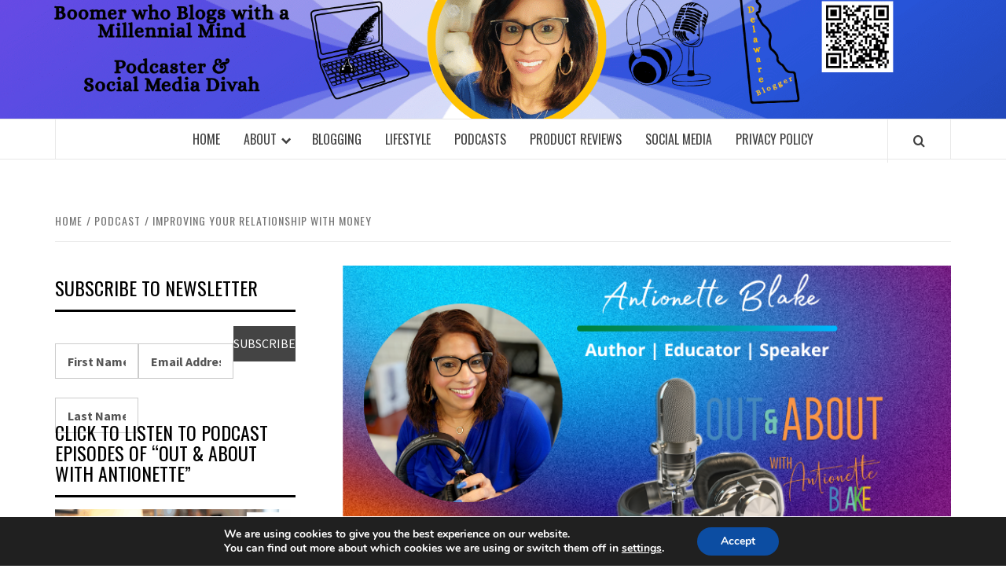

--- FILE ---
content_type: text/html; charset=UTF-8
request_url: https://delblogger.com/improving-your-relationship-with-money/
body_size: 26636
content:
<!doctype html>
<html dir="ltr" lang="en-US" prefix="og: https://ogp.me/ns#">

<head>
  <meta charset="UTF-8">
  <meta name="viewport" content="width=device-width, initial-scale=1">
  <link rel="profile" href="https://gmpg.org/xfn/11">

  <title>Improving Your Relationship with Money - DelBlogger</title>
	<style>img:is([sizes="auto" i], [sizes^="auto," i]) { contain-intrinsic-size: 3000px 1500px }</style>
	
		<!-- All in One SEO 4.9.3 - aioseo.com -->
	<meta name="description" content="Do you struggle with your personal or professional finances?" />
	<meta name="robots" content="max-image-preview:large" />
	<meta name="author" content="DelBlogger"/>
	<meta name="google-site-verification" content="2YqzeH3XhJ7HgESCx8mFiaYZ-4D03Xqn60PGzhsat2A" />
	<link rel="canonical" href="https://delblogger.com/improving-your-relationship-with-money/" />
	<meta name="generator" content="All in One SEO (AIOSEO) 4.9.3" />
		<meta property="og:locale" content="en_US" />
		<meta property="og:site_name" content="DelBlogger - Boomer Who Blogs with a Milllennial Mind!" />
		<meta property="og:type" content="article" />
		<meta property="og:title" content="Improving Your Relationship with Money - DelBlogger" />
		<meta property="og:description" content="Do you struggle with your personal or professional finances?" />
		<meta property="og:url" content="https://delblogger.com/improving-your-relationship-with-money/" />
		<meta property="article:published_time" content="2023-06-16T14:36:42+00:00" />
		<meta property="article:modified_time" content="2023-06-16T14:36:42+00:00" />
		<meta property="article:publisher" content="https://www.facebook.com/SocialMediaStrategistDE" />
		<meta name="twitter:card" content="summary_large_image" />
		<meta name="twitter:site" content="@delawareblogger" />
		<meta name="twitter:title" content="Improving Your Relationship with Money - DelBlogger" />
		<meta name="twitter:description" content="Do you struggle with your personal or professional finances?" />
		<meta name="twitter:creator" content="@delawareblogger" />
		<script type="application/ld+json" class="aioseo-schema">
			{"@context":"https:\/\/schema.org","@graph":[{"@type":"BlogPosting","@id":"https:\/\/delblogger.com\/improving-your-relationship-with-money\/#blogposting","name":"Improving Your Relationship with Money - DelBlogger","headline":"Improving Your Relationship with Money","author":{"@id":"https:\/\/delblogger.com\/author\/blogging\/#author"},"publisher":{"@id":"https:\/\/delblogger.com\/#person"},"image":{"@type":"ImageObject","url":"https:\/\/i0.wp.com\/delblogger.com\/wp-content\/uploads\/2023\/06\/Dinette-Rivera.png?fit=800%2C800&ssl=1","width":800,"height":800,"caption":"Podcast interview with Dinette Rivera"},"datePublished":"2023-06-16T10:36:42-04:00","dateModified":"2023-06-16T10:36:42-04:00","inLanguage":"en-US","mainEntityOfPage":{"@id":"https:\/\/delblogger.com\/improving-your-relationship-with-money\/#webpage"},"isPartOf":{"@id":"https:\/\/delblogger.com\/improving-your-relationship-with-money\/#webpage"},"articleSection":"PODCAST, Delaware Financial Literacy Institute, financial literacy, Podcasts in Delaware, Premio Miradas de Mujer, Rivera Business Development, Spanish Speaking Business Owners"},{"@type":"BreadcrumbList","@id":"https:\/\/delblogger.com\/improving-your-relationship-with-money\/#breadcrumblist","itemListElement":[{"@type":"ListItem","@id":"https:\/\/delblogger.com#listItem","position":1,"name":"Home","item":"https:\/\/delblogger.com","nextItem":{"@type":"ListItem","@id":"https:\/\/delblogger.com\/category\/podcast\/#listItem","name":"PODCAST"}},{"@type":"ListItem","@id":"https:\/\/delblogger.com\/category\/podcast\/#listItem","position":2,"name":"PODCAST","item":"https:\/\/delblogger.com\/category\/podcast\/","nextItem":{"@type":"ListItem","@id":"https:\/\/delblogger.com\/improving-your-relationship-with-money\/#listItem","name":"Improving Your Relationship with Money"},"previousItem":{"@type":"ListItem","@id":"https:\/\/delblogger.com#listItem","name":"Home"}},{"@type":"ListItem","@id":"https:\/\/delblogger.com\/improving-your-relationship-with-money\/#listItem","position":3,"name":"Improving Your Relationship with Money","previousItem":{"@type":"ListItem","@id":"https:\/\/delblogger.com\/category\/podcast\/#listItem","name":"PODCAST"}}]},{"@type":"Person","@id":"https:\/\/delblogger.com\/#person","name":"DelBlogger","image":{"@type":"ImageObject","@id":"https:\/\/delblogger.com\/improving-your-relationship-with-money\/#personImage","url":"https:\/\/secure.gravatar.com\/avatar\/054eb4072e545ffe70dd67d35368e21688788e656bd5731ca8a4d1739df115d6?s=96&d=wavatar&r=g","width":96,"height":96,"caption":"DelBlogger"}},{"@type":"Person","@id":"https:\/\/delblogger.com\/author\/blogging\/#author","url":"https:\/\/delblogger.com\/author\/blogging\/","name":"DelBlogger","image":{"@type":"ImageObject","@id":"https:\/\/delblogger.com\/improving-your-relationship-with-money\/#authorImage","url":"https:\/\/secure.gravatar.com\/avatar\/054eb4072e545ffe70dd67d35368e21688788e656bd5731ca8a4d1739df115d6?s=96&d=wavatar&r=g","width":96,"height":96,"caption":"DelBlogger"}},{"@type":"WebPage","@id":"https:\/\/delblogger.com\/improving-your-relationship-with-money\/#webpage","url":"https:\/\/delblogger.com\/improving-your-relationship-with-money\/","name":"Improving Your Relationship with Money - DelBlogger","description":"Do you struggle with your personal or professional finances?","inLanguage":"en-US","isPartOf":{"@id":"https:\/\/delblogger.com\/#website"},"breadcrumb":{"@id":"https:\/\/delblogger.com\/improving-your-relationship-with-money\/#breadcrumblist"},"author":{"@id":"https:\/\/delblogger.com\/author\/blogging\/#author"},"creator":{"@id":"https:\/\/delblogger.com\/author\/blogging\/#author"},"image":{"@type":"ImageObject","url":"https:\/\/i0.wp.com\/delblogger.com\/wp-content\/uploads\/2023\/06\/Dinette-Rivera.png?fit=800%2C800&ssl=1","@id":"https:\/\/delblogger.com\/improving-your-relationship-with-money\/#mainImage","width":800,"height":800,"caption":"Podcast interview with Dinette Rivera"},"primaryImageOfPage":{"@id":"https:\/\/delblogger.com\/improving-your-relationship-with-money\/#mainImage"},"datePublished":"2023-06-16T10:36:42-04:00","dateModified":"2023-06-16T10:36:42-04:00"},{"@type":"WebSite","@id":"https:\/\/delblogger.com\/#website","url":"https:\/\/delblogger.com\/","name":"DelBlogger","description":"Boomer Who Blogs with a Milllennial Mind!","inLanguage":"en-US","publisher":{"@id":"https:\/\/delblogger.com\/#person"}}]}
		</script>
		<!-- All in One SEO -->

<!-- Jetpack Site Verification Tags -->
<link rel='dns-prefetch' href='//secure.gravatar.com' />
<link rel='dns-prefetch' href='//stats.wp.com' />
<link rel='dns-prefetch' href='//fonts.googleapis.com' />
<link rel='dns-prefetch' href='//v0.wordpress.com' />
<link rel='dns-prefetch' href='//widgets.wp.com' />
<link rel='dns-prefetch' href='//s0.wp.com' />
<link rel='dns-prefetch' href='//0.gravatar.com' />
<link rel='dns-prefetch' href='//1.gravatar.com' />
<link rel='dns-prefetch' href='//2.gravatar.com' />
<link rel='dns-prefetch' href='//jetpack.wordpress.com' />
<link rel='dns-prefetch' href='//public-api.wordpress.com' />
<link rel='preconnect' href='//i0.wp.com' />
<link rel='preconnect' href='//c0.wp.com' />
<link rel="alternate" type="application/rss+xml" title="DelBlogger &raquo; Feed" href="https://delblogger.com/feed/" />
<link rel="alternate" type="application/rss+xml" title="DelBlogger &raquo; Comments Feed" href="https://delblogger.com/comments/feed/" />
		<!-- This site uses the Google Analytics by MonsterInsights plugin v9.11.1 - Using Analytics tracking - https://www.monsterinsights.com/ -->
							<script src="//www.googletagmanager.com/gtag/js?id=G-0CLDSDY0FS"  data-cfasync="false" data-wpfc-render="false" type="text/javascript" async></script>
			<script data-cfasync="false" data-wpfc-render="false" type="text/javascript">
				var mi_version = '9.11.1';
				var mi_track_user = true;
				var mi_no_track_reason = '';
								var MonsterInsightsDefaultLocations = {"page_location":"https:\/\/delblogger.com\/improving-your-relationship-with-money\/"};
								if ( typeof MonsterInsightsPrivacyGuardFilter === 'function' ) {
					var MonsterInsightsLocations = (typeof MonsterInsightsExcludeQuery === 'object') ? MonsterInsightsPrivacyGuardFilter( MonsterInsightsExcludeQuery ) : MonsterInsightsPrivacyGuardFilter( MonsterInsightsDefaultLocations );
				} else {
					var MonsterInsightsLocations = (typeof MonsterInsightsExcludeQuery === 'object') ? MonsterInsightsExcludeQuery : MonsterInsightsDefaultLocations;
				}

								var disableStrs = [
										'ga-disable-G-0CLDSDY0FS',
									];

				/* Function to detect opted out users */
				function __gtagTrackerIsOptedOut() {
					for (var index = 0; index < disableStrs.length; index++) {
						if (document.cookie.indexOf(disableStrs[index] + '=true') > -1) {
							return true;
						}
					}

					return false;
				}

				/* Disable tracking if the opt-out cookie exists. */
				if (__gtagTrackerIsOptedOut()) {
					for (var index = 0; index < disableStrs.length; index++) {
						window[disableStrs[index]] = true;
					}
				}

				/* Opt-out function */
				function __gtagTrackerOptout() {
					for (var index = 0; index < disableStrs.length; index++) {
						document.cookie = disableStrs[index] + '=true; expires=Thu, 31 Dec 2099 23:59:59 UTC; path=/';
						window[disableStrs[index]] = true;
					}
				}

				if ('undefined' === typeof gaOptout) {
					function gaOptout() {
						__gtagTrackerOptout();
					}
				}
								window.dataLayer = window.dataLayer || [];

				window.MonsterInsightsDualTracker = {
					helpers: {},
					trackers: {},
				};
				if (mi_track_user) {
					function __gtagDataLayer() {
						dataLayer.push(arguments);
					}

					function __gtagTracker(type, name, parameters) {
						if (!parameters) {
							parameters = {};
						}

						if (parameters.send_to) {
							__gtagDataLayer.apply(null, arguments);
							return;
						}

						if (type === 'event') {
														parameters.send_to = monsterinsights_frontend.v4_id;
							var hookName = name;
							if (typeof parameters['event_category'] !== 'undefined') {
								hookName = parameters['event_category'] + ':' + name;
							}

							if (typeof MonsterInsightsDualTracker.trackers[hookName] !== 'undefined') {
								MonsterInsightsDualTracker.trackers[hookName](parameters);
							} else {
								__gtagDataLayer('event', name, parameters);
							}
							
						} else {
							__gtagDataLayer.apply(null, arguments);
						}
					}

					__gtagTracker('js', new Date());
					__gtagTracker('set', {
						'developer_id.dZGIzZG': true,
											});
					if ( MonsterInsightsLocations.page_location ) {
						__gtagTracker('set', MonsterInsightsLocations);
					}
										__gtagTracker('config', 'G-0CLDSDY0FS', {"forceSSL":"true"} );
										window.gtag = __gtagTracker;										(function () {
						/* https://developers.google.com/analytics/devguides/collection/analyticsjs/ */
						/* ga and __gaTracker compatibility shim. */
						var noopfn = function () {
							return null;
						};
						var newtracker = function () {
							return new Tracker();
						};
						var Tracker = function () {
							return null;
						};
						var p = Tracker.prototype;
						p.get = noopfn;
						p.set = noopfn;
						p.send = function () {
							var args = Array.prototype.slice.call(arguments);
							args.unshift('send');
							__gaTracker.apply(null, args);
						};
						var __gaTracker = function () {
							var len = arguments.length;
							if (len === 0) {
								return;
							}
							var f = arguments[len - 1];
							if (typeof f !== 'object' || f === null || typeof f.hitCallback !== 'function') {
								if ('send' === arguments[0]) {
									var hitConverted, hitObject = false, action;
									if ('event' === arguments[1]) {
										if ('undefined' !== typeof arguments[3]) {
											hitObject = {
												'eventAction': arguments[3],
												'eventCategory': arguments[2],
												'eventLabel': arguments[4],
												'value': arguments[5] ? arguments[5] : 1,
											}
										}
									}
									if ('pageview' === arguments[1]) {
										if ('undefined' !== typeof arguments[2]) {
											hitObject = {
												'eventAction': 'page_view',
												'page_path': arguments[2],
											}
										}
									}
									if (typeof arguments[2] === 'object') {
										hitObject = arguments[2];
									}
									if (typeof arguments[5] === 'object') {
										Object.assign(hitObject, arguments[5]);
									}
									if ('undefined' !== typeof arguments[1].hitType) {
										hitObject = arguments[1];
										if ('pageview' === hitObject.hitType) {
											hitObject.eventAction = 'page_view';
										}
									}
									if (hitObject) {
										action = 'timing' === arguments[1].hitType ? 'timing_complete' : hitObject.eventAction;
										hitConverted = mapArgs(hitObject);
										__gtagTracker('event', action, hitConverted);
									}
								}
								return;
							}

							function mapArgs(args) {
								var arg, hit = {};
								var gaMap = {
									'eventCategory': 'event_category',
									'eventAction': 'event_action',
									'eventLabel': 'event_label',
									'eventValue': 'event_value',
									'nonInteraction': 'non_interaction',
									'timingCategory': 'event_category',
									'timingVar': 'name',
									'timingValue': 'value',
									'timingLabel': 'event_label',
									'page': 'page_path',
									'location': 'page_location',
									'title': 'page_title',
									'referrer' : 'page_referrer',
								};
								for (arg in args) {
																		if (!(!args.hasOwnProperty(arg) || !gaMap.hasOwnProperty(arg))) {
										hit[gaMap[arg]] = args[arg];
									} else {
										hit[arg] = args[arg];
									}
								}
								return hit;
							}

							try {
								f.hitCallback();
							} catch (ex) {
							}
						};
						__gaTracker.create = newtracker;
						__gaTracker.getByName = newtracker;
						__gaTracker.getAll = function () {
							return [];
						};
						__gaTracker.remove = noopfn;
						__gaTracker.loaded = true;
						window['__gaTracker'] = __gaTracker;
					})();
									} else {
										console.log("");
					(function () {
						function __gtagTracker() {
							return null;
						}

						window['__gtagTracker'] = __gtagTracker;
						window['gtag'] = __gtagTracker;
					})();
									}
			</script>
							<!-- / Google Analytics by MonsterInsights -->
		<script type="text/javascript">
/* <![CDATA[ */
window._wpemojiSettings = {"baseUrl":"https:\/\/s.w.org\/images\/core\/emoji\/16.0.1\/72x72\/","ext":".png","svgUrl":"https:\/\/s.w.org\/images\/core\/emoji\/16.0.1\/svg\/","svgExt":".svg","source":{"concatemoji":"https:\/\/delblogger.com\/wp-includes\/js\/wp-emoji-release.min.js?ver=6.8.3"}};
/*! This file is auto-generated */
!function(s,n){var o,i,e;function c(e){try{var t={supportTests:e,timestamp:(new Date).valueOf()};sessionStorage.setItem(o,JSON.stringify(t))}catch(e){}}function p(e,t,n){e.clearRect(0,0,e.canvas.width,e.canvas.height),e.fillText(t,0,0);var t=new Uint32Array(e.getImageData(0,0,e.canvas.width,e.canvas.height).data),a=(e.clearRect(0,0,e.canvas.width,e.canvas.height),e.fillText(n,0,0),new Uint32Array(e.getImageData(0,0,e.canvas.width,e.canvas.height).data));return t.every(function(e,t){return e===a[t]})}function u(e,t){e.clearRect(0,0,e.canvas.width,e.canvas.height),e.fillText(t,0,0);for(var n=e.getImageData(16,16,1,1),a=0;a<n.data.length;a++)if(0!==n.data[a])return!1;return!0}function f(e,t,n,a){switch(t){case"flag":return n(e,"\ud83c\udff3\ufe0f\u200d\u26a7\ufe0f","\ud83c\udff3\ufe0f\u200b\u26a7\ufe0f")?!1:!n(e,"\ud83c\udde8\ud83c\uddf6","\ud83c\udde8\u200b\ud83c\uddf6")&&!n(e,"\ud83c\udff4\udb40\udc67\udb40\udc62\udb40\udc65\udb40\udc6e\udb40\udc67\udb40\udc7f","\ud83c\udff4\u200b\udb40\udc67\u200b\udb40\udc62\u200b\udb40\udc65\u200b\udb40\udc6e\u200b\udb40\udc67\u200b\udb40\udc7f");case"emoji":return!a(e,"\ud83e\udedf")}return!1}function g(e,t,n,a){var r="undefined"!=typeof WorkerGlobalScope&&self instanceof WorkerGlobalScope?new OffscreenCanvas(300,150):s.createElement("canvas"),o=r.getContext("2d",{willReadFrequently:!0}),i=(o.textBaseline="top",o.font="600 32px Arial",{});return e.forEach(function(e){i[e]=t(o,e,n,a)}),i}function t(e){var t=s.createElement("script");t.src=e,t.defer=!0,s.head.appendChild(t)}"undefined"!=typeof Promise&&(o="wpEmojiSettingsSupports",i=["flag","emoji"],n.supports={everything:!0,everythingExceptFlag:!0},e=new Promise(function(e){s.addEventListener("DOMContentLoaded",e,{once:!0})}),new Promise(function(t){var n=function(){try{var e=JSON.parse(sessionStorage.getItem(o));if("object"==typeof e&&"number"==typeof e.timestamp&&(new Date).valueOf()<e.timestamp+604800&&"object"==typeof e.supportTests)return e.supportTests}catch(e){}return null}();if(!n){if("undefined"!=typeof Worker&&"undefined"!=typeof OffscreenCanvas&&"undefined"!=typeof URL&&URL.createObjectURL&&"undefined"!=typeof Blob)try{var e="postMessage("+g.toString()+"("+[JSON.stringify(i),f.toString(),p.toString(),u.toString()].join(",")+"));",a=new Blob([e],{type:"text/javascript"}),r=new Worker(URL.createObjectURL(a),{name:"wpTestEmojiSupports"});return void(r.onmessage=function(e){c(n=e.data),r.terminate(),t(n)})}catch(e){}c(n=g(i,f,p,u))}t(n)}).then(function(e){for(var t in e)n.supports[t]=e[t],n.supports.everything=n.supports.everything&&n.supports[t],"flag"!==t&&(n.supports.everythingExceptFlag=n.supports.everythingExceptFlag&&n.supports[t]);n.supports.everythingExceptFlag=n.supports.everythingExceptFlag&&!n.supports.flag,n.DOMReady=!1,n.readyCallback=function(){n.DOMReady=!0}}).then(function(){return e}).then(function(){var e;n.supports.everything||(n.readyCallback(),(e=n.source||{}).concatemoji?t(e.concatemoji):e.wpemoji&&e.twemoji&&(t(e.twemoji),t(e.wpemoji)))}))}((window,document),window._wpemojiSettings);
/* ]]> */
</script>
<link rel='stylesheet' id='jetpack_related-posts-css' href='https://c0.wp.com/p/jetpack/15.4/modules/related-posts/related-posts.css' type='text/css' media='all' />
<style id='wp-emoji-styles-inline-css' type='text/css'>

	img.wp-smiley, img.emoji {
		display: inline !important;
		border: none !important;
		box-shadow: none !important;
		height: 1em !important;
		width: 1em !important;
		margin: 0 0.07em !important;
		vertical-align: -0.1em !important;
		background: none !important;
		padding: 0 !important;
	}
</style>
<link rel='stylesheet' id='wp-block-library-css' href='https://c0.wp.com/c/6.8.3/wp-includes/css/dist/block-library/style.min.css' type='text/css' media='all' />
<style id='wp-block-library-theme-inline-css' type='text/css'>
.wp-block-audio :where(figcaption){color:#555;font-size:13px;text-align:center}.is-dark-theme .wp-block-audio :where(figcaption){color:#ffffffa6}.wp-block-audio{margin:0 0 1em}.wp-block-code{border:1px solid #ccc;border-radius:4px;font-family:Menlo,Consolas,monaco,monospace;padding:.8em 1em}.wp-block-embed :where(figcaption){color:#555;font-size:13px;text-align:center}.is-dark-theme .wp-block-embed :where(figcaption){color:#ffffffa6}.wp-block-embed{margin:0 0 1em}.blocks-gallery-caption{color:#555;font-size:13px;text-align:center}.is-dark-theme .blocks-gallery-caption{color:#ffffffa6}:root :where(.wp-block-image figcaption){color:#555;font-size:13px;text-align:center}.is-dark-theme :root :where(.wp-block-image figcaption){color:#ffffffa6}.wp-block-image{margin:0 0 1em}.wp-block-pullquote{border-bottom:4px solid;border-top:4px solid;color:currentColor;margin-bottom:1.75em}.wp-block-pullquote cite,.wp-block-pullquote footer,.wp-block-pullquote__citation{color:currentColor;font-size:.8125em;font-style:normal;text-transform:uppercase}.wp-block-quote{border-left:.25em solid;margin:0 0 1.75em;padding-left:1em}.wp-block-quote cite,.wp-block-quote footer{color:currentColor;font-size:.8125em;font-style:normal;position:relative}.wp-block-quote:where(.has-text-align-right){border-left:none;border-right:.25em solid;padding-left:0;padding-right:1em}.wp-block-quote:where(.has-text-align-center){border:none;padding-left:0}.wp-block-quote.is-large,.wp-block-quote.is-style-large,.wp-block-quote:where(.is-style-plain){border:none}.wp-block-search .wp-block-search__label{font-weight:700}.wp-block-search__button{border:1px solid #ccc;padding:.375em .625em}:where(.wp-block-group.has-background){padding:1.25em 2.375em}.wp-block-separator.has-css-opacity{opacity:.4}.wp-block-separator{border:none;border-bottom:2px solid;margin-left:auto;margin-right:auto}.wp-block-separator.has-alpha-channel-opacity{opacity:1}.wp-block-separator:not(.is-style-wide):not(.is-style-dots){width:100px}.wp-block-separator.has-background:not(.is-style-dots){border-bottom:none;height:1px}.wp-block-separator.has-background:not(.is-style-wide):not(.is-style-dots){height:2px}.wp-block-table{margin:0 0 1em}.wp-block-table td,.wp-block-table th{word-break:normal}.wp-block-table :where(figcaption){color:#555;font-size:13px;text-align:center}.is-dark-theme .wp-block-table :where(figcaption){color:#ffffffa6}.wp-block-video :where(figcaption){color:#555;font-size:13px;text-align:center}.is-dark-theme .wp-block-video :where(figcaption){color:#ffffffa6}.wp-block-video{margin:0 0 1em}:root :where(.wp-block-template-part.has-background){margin-bottom:0;margin-top:0;padding:1.25em 2.375em}
</style>
<link rel='stylesheet' id='aioseo/css/src/vue/standalone/blocks/table-of-contents/global.scss-css' href='https://delblogger.com/wp-content/plugins/all-in-one-seo-pack/dist/Lite/assets/css/table-of-contents/global.e90f6d47.css?ver=4.9.3' type='text/css' media='all' />
<link rel='stylesheet' id='mediaelement-css' href='https://c0.wp.com/c/6.8.3/wp-includes/js/mediaelement/mediaelementplayer-legacy.min.css' type='text/css' media='all' />
<link rel='stylesheet' id='wp-mediaelement-css' href='https://c0.wp.com/c/6.8.3/wp-includes/js/mediaelement/wp-mediaelement.min.css' type='text/css' media='all' />
<style id='jetpack-sharing-buttons-style-inline-css' type='text/css'>
.jetpack-sharing-buttons__services-list{display:flex;flex-direction:row;flex-wrap:wrap;gap:0;list-style-type:none;margin:5px;padding:0}.jetpack-sharing-buttons__services-list.has-small-icon-size{font-size:12px}.jetpack-sharing-buttons__services-list.has-normal-icon-size{font-size:16px}.jetpack-sharing-buttons__services-list.has-large-icon-size{font-size:24px}.jetpack-sharing-buttons__services-list.has-huge-icon-size{font-size:36px}@media print{.jetpack-sharing-buttons__services-list{display:none!important}}.editor-styles-wrapper .wp-block-jetpack-sharing-buttons{gap:0;padding-inline-start:0}ul.jetpack-sharing-buttons__services-list.has-background{padding:1.25em 2.375em}
</style>
<style id='global-styles-inline-css' type='text/css'>
:root{--wp--preset--aspect-ratio--square: 1;--wp--preset--aspect-ratio--4-3: 4/3;--wp--preset--aspect-ratio--3-4: 3/4;--wp--preset--aspect-ratio--3-2: 3/2;--wp--preset--aspect-ratio--2-3: 2/3;--wp--preset--aspect-ratio--16-9: 16/9;--wp--preset--aspect-ratio--9-16: 9/16;--wp--preset--color--black: #000000;--wp--preset--color--cyan-bluish-gray: #abb8c3;--wp--preset--color--white: #ffffff;--wp--preset--color--pale-pink: #f78da7;--wp--preset--color--vivid-red: #cf2e2e;--wp--preset--color--luminous-vivid-orange: #ff6900;--wp--preset--color--luminous-vivid-amber: #fcb900;--wp--preset--color--light-green-cyan: #7bdcb5;--wp--preset--color--vivid-green-cyan: #00d084;--wp--preset--color--pale-cyan-blue: #8ed1fc;--wp--preset--color--vivid-cyan-blue: #0693e3;--wp--preset--color--vivid-purple: #9b51e0;--wp--preset--gradient--vivid-cyan-blue-to-vivid-purple: linear-gradient(135deg,rgba(6,147,227,1) 0%,rgb(155,81,224) 100%);--wp--preset--gradient--light-green-cyan-to-vivid-green-cyan: linear-gradient(135deg,rgb(122,220,180) 0%,rgb(0,208,130) 100%);--wp--preset--gradient--luminous-vivid-amber-to-luminous-vivid-orange: linear-gradient(135deg,rgba(252,185,0,1) 0%,rgba(255,105,0,1) 100%);--wp--preset--gradient--luminous-vivid-orange-to-vivid-red: linear-gradient(135deg,rgba(255,105,0,1) 0%,rgb(207,46,46) 100%);--wp--preset--gradient--very-light-gray-to-cyan-bluish-gray: linear-gradient(135deg,rgb(238,238,238) 0%,rgb(169,184,195) 100%);--wp--preset--gradient--cool-to-warm-spectrum: linear-gradient(135deg,rgb(74,234,220) 0%,rgb(151,120,209) 20%,rgb(207,42,186) 40%,rgb(238,44,130) 60%,rgb(251,105,98) 80%,rgb(254,248,76) 100%);--wp--preset--gradient--blush-light-purple: linear-gradient(135deg,rgb(255,206,236) 0%,rgb(152,150,240) 100%);--wp--preset--gradient--blush-bordeaux: linear-gradient(135deg,rgb(254,205,165) 0%,rgb(254,45,45) 50%,rgb(107,0,62) 100%);--wp--preset--gradient--luminous-dusk: linear-gradient(135deg,rgb(255,203,112) 0%,rgb(199,81,192) 50%,rgb(65,88,208) 100%);--wp--preset--gradient--pale-ocean: linear-gradient(135deg,rgb(255,245,203) 0%,rgb(182,227,212) 50%,rgb(51,167,181) 100%);--wp--preset--gradient--electric-grass: linear-gradient(135deg,rgb(202,248,128) 0%,rgb(113,206,126) 100%);--wp--preset--gradient--midnight: linear-gradient(135deg,rgb(2,3,129) 0%,rgb(40,116,252) 100%);--wp--preset--font-size--small: 13px;--wp--preset--font-size--medium: 20px;--wp--preset--font-size--large: 36px;--wp--preset--font-size--x-large: 42px;--wp--preset--spacing--20: 0.44rem;--wp--preset--spacing--30: 0.67rem;--wp--preset--spacing--40: 1rem;--wp--preset--spacing--50: 1.5rem;--wp--preset--spacing--60: 2.25rem;--wp--preset--spacing--70: 3.38rem;--wp--preset--spacing--80: 5.06rem;--wp--preset--shadow--natural: 6px 6px 9px rgba(0, 0, 0, 0.2);--wp--preset--shadow--deep: 12px 12px 50px rgba(0, 0, 0, 0.4);--wp--preset--shadow--sharp: 6px 6px 0px rgba(0, 0, 0, 0.2);--wp--preset--shadow--outlined: 6px 6px 0px -3px rgba(255, 255, 255, 1), 6px 6px rgba(0, 0, 0, 1);--wp--preset--shadow--crisp: 6px 6px 0px rgba(0, 0, 0, 1);}:root { --wp--style--global--content-size: 775px;--wp--style--global--wide-size: 1140px; }:where(body) { margin: 0; }.wp-site-blocks > .alignleft { float: left; margin-right: 2em; }.wp-site-blocks > .alignright { float: right; margin-left: 2em; }.wp-site-blocks > .aligncenter { justify-content: center; margin-left: auto; margin-right: auto; }:where(.wp-site-blocks) > * { margin-block-start: 24px; margin-block-end: 0; }:where(.wp-site-blocks) > :first-child { margin-block-start: 0; }:where(.wp-site-blocks) > :last-child { margin-block-end: 0; }:root { --wp--style--block-gap: 24px; }:root :where(.is-layout-flow) > :first-child{margin-block-start: 0;}:root :where(.is-layout-flow) > :last-child{margin-block-end: 0;}:root :where(.is-layout-flow) > *{margin-block-start: 24px;margin-block-end: 0;}:root :where(.is-layout-constrained) > :first-child{margin-block-start: 0;}:root :where(.is-layout-constrained) > :last-child{margin-block-end: 0;}:root :where(.is-layout-constrained) > *{margin-block-start: 24px;margin-block-end: 0;}:root :where(.is-layout-flex){gap: 24px;}:root :where(.is-layout-grid){gap: 24px;}.is-layout-flow > .alignleft{float: left;margin-inline-start: 0;margin-inline-end: 2em;}.is-layout-flow > .alignright{float: right;margin-inline-start: 2em;margin-inline-end: 0;}.is-layout-flow > .aligncenter{margin-left: auto !important;margin-right: auto !important;}.is-layout-constrained > .alignleft{float: left;margin-inline-start: 0;margin-inline-end: 2em;}.is-layout-constrained > .alignright{float: right;margin-inline-start: 2em;margin-inline-end: 0;}.is-layout-constrained > .aligncenter{margin-left: auto !important;margin-right: auto !important;}.is-layout-constrained > :where(:not(.alignleft):not(.alignright):not(.alignfull)){max-width: var(--wp--style--global--content-size);margin-left: auto !important;margin-right: auto !important;}.is-layout-constrained > .alignwide{max-width: var(--wp--style--global--wide-size);}body .is-layout-flex{display: flex;}.is-layout-flex{flex-wrap: wrap;align-items: center;}.is-layout-flex > :is(*, div){margin: 0;}body .is-layout-grid{display: grid;}.is-layout-grid > :is(*, div){margin: 0;}body{padding-top: 0px;padding-right: 0px;padding-bottom: 0px;padding-left: 0px;}a:where(:not(.wp-element-button)){text-decoration: none;}:root :where(.wp-element-button, .wp-block-button__link){background-color: #32373c;border-radius: 0;border-width: 0;color: #fff;font-family: inherit;font-size: inherit;line-height: inherit;padding: calc(0.667em + 2px) calc(1.333em + 2px);text-decoration: none;}.has-black-color{color: var(--wp--preset--color--black) !important;}.has-cyan-bluish-gray-color{color: var(--wp--preset--color--cyan-bluish-gray) !important;}.has-white-color{color: var(--wp--preset--color--white) !important;}.has-pale-pink-color{color: var(--wp--preset--color--pale-pink) !important;}.has-vivid-red-color{color: var(--wp--preset--color--vivid-red) !important;}.has-luminous-vivid-orange-color{color: var(--wp--preset--color--luminous-vivid-orange) !important;}.has-luminous-vivid-amber-color{color: var(--wp--preset--color--luminous-vivid-amber) !important;}.has-light-green-cyan-color{color: var(--wp--preset--color--light-green-cyan) !important;}.has-vivid-green-cyan-color{color: var(--wp--preset--color--vivid-green-cyan) !important;}.has-pale-cyan-blue-color{color: var(--wp--preset--color--pale-cyan-blue) !important;}.has-vivid-cyan-blue-color{color: var(--wp--preset--color--vivid-cyan-blue) !important;}.has-vivid-purple-color{color: var(--wp--preset--color--vivid-purple) !important;}.has-black-background-color{background-color: var(--wp--preset--color--black) !important;}.has-cyan-bluish-gray-background-color{background-color: var(--wp--preset--color--cyan-bluish-gray) !important;}.has-white-background-color{background-color: var(--wp--preset--color--white) !important;}.has-pale-pink-background-color{background-color: var(--wp--preset--color--pale-pink) !important;}.has-vivid-red-background-color{background-color: var(--wp--preset--color--vivid-red) !important;}.has-luminous-vivid-orange-background-color{background-color: var(--wp--preset--color--luminous-vivid-orange) !important;}.has-luminous-vivid-amber-background-color{background-color: var(--wp--preset--color--luminous-vivid-amber) !important;}.has-light-green-cyan-background-color{background-color: var(--wp--preset--color--light-green-cyan) !important;}.has-vivid-green-cyan-background-color{background-color: var(--wp--preset--color--vivid-green-cyan) !important;}.has-pale-cyan-blue-background-color{background-color: var(--wp--preset--color--pale-cyan-blue) !important;}.has-vivid-cyan-blue-background-color{background-color: var(--wp--preset--color--vivid-cyan-blue) !important;}.has-vivid-purple-background-color{background-color: var(--wp--preset--color--vivid-purple) !important;}.has-black-border-color{border-color: var(--wp--preset--color--black) !important;}.has-cyan-bluish-gray-border-color{border-color: var(--wp--preset--color--cyan-bluish-gray) !important;}.has-white-border-color{border-color: var(--wp--preset--color--white) !important;}.has-pale-pink-border-color{border-color: var(--wp--preset--color--pale-pink) !important;}.has-vivid-red-border-color{border-color: var(--wp--preset--color--vivid-red) !important;}.has-luminous-vivid-orange-border-color{border-color: var(--wp--preset--color--luminous-vivid-orange) !important;}.has-luminous-vivid-amber-border-color{border-color: var(--wp--preset--color--luminous-vivid-amber) !important;}.has-light-green-cyan-border-color{border-color: var(--wp--preset--color--light-green-cyan) !important;}.has-vivid-green-cyan-border-color{border-color: var(--wp--preset--color--vivid-green-cyan) !important;}.has-pale-cyan-blue-border-color{border-color: var(--wp--preset--color--pale-cyan-blue) !important;}.has-vivid-cyan-blue-border-color{border-color: var(--wp--preset--color--vivid-cyan-blue) !important;}.has-vivid-purple-border-color{border-color: var(--wp--preset--color--vivid-purple) !important;}.has-vivid-cyan-blue-to-vivid-purple-gradient-background{background: var(--wp--preset--gradient--vivid-cyan-blue-to-vivid-purple) !important;}.has-light-green-cyan-to-vivid-green-cyan-gradient-background{background: var(--wp--preset--gradient--light-green-cyan-to-vivid-green-cyan) !important;}.has-luminous-vivid-amber-to-luminous-vivid-orange-gradient-background{background: var(--wp--preset--gradient--luminous-vivid-amber-to-luminous-vivid-orange) !important;}.has-luminous-vivid-orange-to-vivid-red-gradient-background{background: var(--wp--preset--gradient--luminous-vivid-orange-to-vivid-red) !important;}.has-very-light-gray-to-cyan-bluish-gray-gradient-background{background: var(--wp--preset--gradient--very-light-gray-to-cyan-bluish-gray) !important;}.has-cool-to-warm-spectrum-gradient-background{background: var(--wp--preset--gradient--cool-to-warm-spectrum) !important;}.has-blush-light-purple-gradient-background{background: var(--wp--preset--gradient--blush-light-purple) !important;}.has-blush-bordeaux-gradient-background{background: var(--wp--preset--gradient--blush-bordeaux) !important;}.has-luminous-dusk-gradient-background{background: var(--wp--preset--gradient--luminous-dusk) !important;}.has-pale-ocean-gradient-background{background: var(--wp--preset--gradient--pale-ocean) !important;}.has-electric-grass-gradient-background{background: var(--wp--preset--gradient--electric-grass) !important;}.has-midnight-gradient-background{background: var(--wp--preset--gradient--midnight) !important;}.has-small-font-size{font-size: var(--wp--preset--font-size--small) !important;}.has-medium-font-size{font-size: var(--wp--preset--font-size--medium) !important;}.has-large-font-size{font-size: var(--wp--preset--font-size--large) !important;}.has-x-large-font-size{font-size: var(--wp--preset--font-size--x-large) !important;}
:root :where(.wp-block-button .wp-block-button__link){border-radius: 0;}
:root :where(.wp-block-pullquote){font-size: 1.5em;line-height: 1.6;}
</style>
<link rel='stylesheet' id='dashicons-css' href='https://c0.wp.com/c/6.8.3/wp-includes/css/dashicons.min.css' type='text/css' media='all' />
<link rel='stylesheet' id='admin-bar-css' href='https://c0.wp.com/c/6.8.3/wp-includes/css/admin-bar.min.css' type='text/css' media='all' />
<style id='admin-bar-inline-css' type='text/css'>

    /* Hide CanvasJS credits for P404 charts specifically */
    #p404RedirectChart .canvasjs-chart-credit {
        display: none !important;
    }
    
    #p404RedirectChart canvas {
        border-radius: 6px;
    }

    .p404-redirect-adminbar-weekly-title {
        font-weight: bold;
        font-size: 14px;
        color: #fff;
        margin-bottom: 6px;
    }

    #wpadminbar #wp-admin-bar-p404_free_top_button .ab-icon:before {
        content: "\f103";
        color: #dc3545;
        top: 3px;
    }
    
    #wp-admin-bar-p404_free_top_button .ab-item {
        min-width: 80px !important;
        padding: 0px !important;
    }
    
    /* Ensure proper positioning and z-index for P404 dropdown */
    .p404-redirect-adminbar-dropdown-wrap { 
        min-width: 0; 
        padding: 0;
        position: static !important;
    }
    
    #wpadminbar #wp-admin-bar-p404_free_top_button_dropdown {
        position: static !important;
    }
    
    #wpadminbar #wp-admin-bar-p404_free_top_button_dropdown .ab-item {
        padding: 0 !important;
        margin: 0 !important;
    }
    
    .p404-redirect-dropdown-container {
        min-width: 340px;
        padding: 18px 18px 12px 18px;
        background: #23282d !important;
        color: #fff;
        border-radius: 12px;
        box-shadow: 0 8px 32px rgba(0,0,0,0.25);
        margin-top: 10px;
        position: relative !important;
        z-index: 999999 !important;
        display: block !important;
        border: 1px solid #444;
    }
    
    /* Ensure P404 dropdown appears on hover */
    #wpadminbar #wp-admin-bar-p404_free_top_button .p404-redirect-dropdown-container { 
        display: none !important;
    }
    
    #wpadminbar #wp-admin-bar-p404_free_top_button:hover .p404-redirect-dropdown-container { 
        display: block !important;
    }
    
    #wpadminbar #wp-admin-bar-p404_free_top_button:hover #wp-admin-bar-p404_free_top_button_dropdown .p404-redirect-dropdown-container {
        display: block !important;
    }
    
    .p404-redirect-card {
        background: #2c3338;
        border-radius: 8px;
        padding: 18px 18px 12px 18px;
        box-shadow: 0 2px 8px rgba(0,0,0,0.07);
        display: flex;
        flex-direction: column;
        align-items: flex-start;
        border: 1px solid #444;
    }
    
    .p404-redirect-btn {
        display: inline-block;
        background: #dc3545;
        color: #fff !important;
        font-weight: bold;
        padding: 5px 22px;
        border-radius: 8px;
        text-decoration: none;
        font-size: 17px;
        transition: background 0.2s, box-shadow 0.2s;
        margin-top: 8px;
        box-shadow: 0 2px 8px rgba(220,53,69,0.15);
        text-align: center;
        line-height: 1.6;
    }
    
    .p404-redirect-btn:hover {
        background: #c82333;
        color: #fff !important;
        box-shadow: 0 4px 16px rgba(220,53,69,0.25);
    }
    
    /* Prevent conflicts with other admin bar dropdowns */
    #wpadminbar .ab-top-menu > li:hover > .ab-item,
    #wpadminbar .ab-top-menu > li.hover > .ab-item {
        z-index: auto;
    }
    
    #wpadminbar #wp-admin-bar-p404_free_top_button:hover > .ab-item {
        z-index: 999998 !important;
    }
    

			.admin-bar {
				position: inherit !important;
				top: auto !important;
			}
			.admin-bar .goog-te-banner-frame {
				top: 32px !important
			}
			@media screen and (max-width: 782px) {
				.admin-bar .goog-te-banner-frame {
					top: 46px !important;
				}
			}
			@media screen and (max-width: 480px) {
				.admin-bar .goog-te-banner-frame {
					position: absolute;
				}
			}
		
</style>
<link rel='stylesheet' id='mc4wp-form-themes-css' href='https://delblogger.com/wp-content/plugins/mailchimp-for-wp/assets/css/form-themes.css?ver=4.11.1' type='text/css' media='all' />
<link rel='stylesheet' id='aft-icons-css' href='https://delblogger.com/wp-content/themes/elegant-magazine/assets/icons/style.css?ver=6.8.3' type='text/css' media='all' />
<link rel='stylesheet' id='bootstrap-css' href='https://delblogger.com/wp-content/themes/elegant-magazine/assets/bootstrap/css/bootstrap.min.css?ver=6.8.3' type='text/css' media='all' />
<link rel='stylesheet' id='slick-css' href='https://delblogger.com/wp-content/themes/elegant-magazine/assets/slick/css/slick.min.css?ver=6.8.3' type='text/css' media='all' />
<link rel='stylesheet' id='sidr-css' href='https://delblogger.com/wp-content/themes/elegant-magazine/assets/sidr/css/jquery.sidr.dark.css?ver=6.8.3' type='text/css' media='all' />
<link rel='stylesheet' id='elegant-magazine-google-fonts-css' href='https://fonts.googleapis.com/css?family=Oswald:300,400,700|Source%20Sans%20Pro:400,400i,700,700i&#038;subset=latin,latin-ext' type='text/css' media='all' />
<link rel='stylesheet' id='elegant-magazine-style-css' href='https://delblogger.com/wp-content/themes/elegant-magazine/style.css?ver=6.8.3' type='text/css' media='all' />
<style id='elegant-magazine-style-inline-css' type='text/css'>


                .top-masthead {
        background: #353535;
        }
        .top-masthead-overlay{
        background: rgba(53,53,53,0.75);
        }
        
                .top-masthead, .top-masthead a {
        color: #ffffff;

        }

    
        .elementor-template-full-width .elementor-section.elementor-section-full_width > .elementor-container,
        .elementor-template-full-width .elementor-section.elementor-section-boxed > .elementor-container{
            max-width: 1570px;
        }
        
</style>
<link rel='stylesheet' id='jetpack_likes-css' href='https://c0.wp.com/p/jetpack/15.4/modules/likes/style.css' type='text/css' media='all' />
<link rel='stylesheet' id='recent-posts-widget-with-thumbnails-public-style-css' href='https://delblogger.com/wp-content/plugins/recent-posts-widget-with-thumbnails/public.css?ver=7.1.1' type='text/css' media='all' />
<link rel='stylesheet' id='moove_gdpr_frontend-css' href='https://delblogger.com/wp-content/plugins/gdpr-cookie-compliance/dist/styles/gdpr-main.css?ver=5.0.9' type='text/css' media='all' />
<style id='moove_gdpr_frontend-inline-css' type='text/css'>
#moove_gdpr_cookie_modal,#moove_gdpr_cookie_info_bar,.gdpr_cookie_settings_shortcode_content{font-family:&#039;Nunito&#039;,sans-serif}#moove_gdpr_save_popup_settings_button{background-color:#373737;color:#fff}#moove_gdpr_save_popup_settings_button:hover{background-color:#000}#moove_gdpr_cookie_info_bar .moove-gdpr-info-bar-container .moove-gdpr-info-bar-content a.mgbutton,#moove_gdpr_cookie_info_bar .moove-gdpr-info-bar-container .moove-gdpr-info-bar-content button.mgbutton{background-color:#0c4da2}#moove_gdpr_cookie_modal .moove-gdpr-modal-content .moove-gdpr-modal-footer-content .moove-gdpr-button-holder a.mgbutton,#moove_gdpr_cookie_modal .moove-gdpr-modal-content .moove-gdpr-modal-footer-content .moove-gdpr-button-holder button.mgbutton,.gdpr_cookie_settings_shortcode_content .gdpr-shr-button.button-green{background-color:#0c4da2;border-color:#0c4da2}#moove_gdpr_cookie_modal .moove-gdpr-modal-content .moove-gdpr-modal-footer-content .moove-gdpr-button-holder a.mgbutton:hover,#moove_gdpr_cookie_modal .moove-gdpr-modal-content .moove-gdpr-modal-footer-content .moove-gdpr-button-holder button.mgbutton:hover,.gdpr_cookie_settings_shortcode_content .gdpr-shr-button.button-green:hover{background-color:#fff;color:#0c4da2}#moove_gdpr_cookie_modal .moove-gdpr-modal-content .moove-gdpr-modal-close i,#moove_gdpr_cookie_modal .moove-gdpr-modal-content .moove-gdpr-modal-close span.gdpr-icon{background-color:#0c4da2;border:1px solid #0c4da2}#moove_gdpr_cookie_info_bar span.moove-gdpr-infobar-allow-all.focus-g,#moove_gdpr_cookie_info_bar span.moove-gdpr-infobar-allow-all:focus,#moove_gdpr_cookie_info_bar button.moove-gdpr-infobar-allow-all.focus-g,#moove_gdpr_cookie_info_bar button.moove-gdpr-infobar-allow-all:focus,#moove_gdpr_cookie_info_bar span.moove-gdpr-infobar-reject-btn.focus-g,#moove_gdpr_cookie_info_bar span.moove-gdpr-infobar-reject-btn:focus,#moove_gdpr_cookie_info_bar button.moove-gdpr-infobar-reject-btn.focus-g,#moove_gdpr_cookie_info_bar button.moove-gdpr-infobar-reject-btn:focus,#moove_gdpr_cookie_info_bar span.change-settings-button.focus-g,#moove_gdpr_cookie_info_bar span.change-settings-button:focus,#moove_gdpr_cookie_info_bar button.change-settings-button.focus-g,#moove_gdpr_cookie_info_bar button.change-settings-button:focus{-webkit-box-shadow:0 0 1px 3px #0c4da2;-moz-box-shadow:0 0 1px 3px #0c4da2;box-shadow:0 0 1px 3px #0c4da2}#moove_gdpr_cookie_modal .moove-gdpr-modal-content .moove-gdpr-modal-close i:hover,#moove_gdpr_cookie_modal .moove-gdpr-modal-content .moove-gdpr-modal-close span.gdpr-icon:hover,#moove_gdpr_cookie_info_bar span[data-href]>u.change-settings-button{color:#0c4da2}#moove_gdpr_cookie_modal .moove-gdpr-modal-content .moove-gdpr-modal-left-content #moove-gdpr-menu li.menu-item-selected a span.gdpr-icon,#moove_gdpr_cookie_modal .moove-gdpr-modal-content .moove-gdpr-modal-left-content #moove-gdpr-menu li.menu-item-selected button span.gdpr-icon{color:inherit}#moove_gdpr_cookie_modal .moove-gdpr-modal-content .moove-gdpr-modal-left-content #moove-gdpr-menu li a span.gdpr-icon,#moove_gdpr_cookie_modal .moove-gdpr-modal-content .moove-gdpr-modal-left-content #moove-gdpr-menu li button span.gdpr-icon{color:inherit}#moove_gdpr_cookie_modal .gdpr-acc-link{line-height:0;font-size:0;color:transparent;position:absolute}#moove_gdpr_cookie_modal .moove-gdpr-modal-content .moove-gdpr-modal-close:hover i,#moove_gdpr_cookie_modal .moove-gdpr-modal-content .moove-gdpr-modal-left-content #moove-gdpr-menu li a,#moove_gdpr_cookie_modal .moove-gdpr-modal-content .moove-gdpr-modal-left-content #moove-gdpr-menu li button,#moove_gdpr_cookie_modal .moove-gdpr-modal-content .moove-gdpr-modal-left-content #moove-gdpr-menu li button i,#moove_gdpr_cookie_modal .moove-gdpr-modal-content .moove-gdpr-modal-left-content #moove-gdpr-menu li a i,#moove_gdpr_cookie_modal .moove-gdpr-modal-content .moove-gdpr-tab-main .moove-gdpr-tab-main-content a:hover,#moove_gdpr_cookie_info_bar.moove-gdpr-dark-scheme .moove-gdpr-info-bar-container .moove-gdpr-info-bar-content a.mgbutton:hover,#moove_gdpr_cookie_info_bar.moove-gdpr-dark-scheme .moove-gdpr-info-bar-container .moove-gdpr-info-bar-content button.mgbutton:hover,#moove_gdpr_cookie_info_bar.moove-gdpr-dark-scheme .moove-gdpr-info-bar-container .moove-gdpr-info-bar-content a:hover,#moove_gdpr_cookie_info_bar.moove-gdpr-dark-scheme .moove-gdpr-info-bar-container .moove-gdpr-info-bar-content button:hover,#moove_gdpr_cookie_info_bar.moove-gdpr-dark-scheme .moove-gdpr-info-bar-container .moove-gdpr-info-bar-content span.change-settings-button:hover,#moove_gdpr_cookie_info_bar.moove-gdpr-dark-scheme .moove-gdpr-info-bar-container .moove-gdpr-info-bar-content button.change-settings-button:hover,#moove_gdpr_cookie_info_bar.moove-gdpr-dark-scheme .moove-gdpr-info-bar-container .moove-gdpr-info-bar-content u.change-settings-button:hover,#moove_gdpr_cookie_info_bar span[data-href]>u.change-settings-button,#moove_gdpr_cookie_info_bar.moove-gdpr-dark-scheme .moove-gdpr-info-bar-container .moove-gdpr-info-bar-content a.mgbutton.focus-g,#moove_gdpr_cookie_info_bar.moove-gdpr-dark-scheme .moove-gdpr-info-bar-container .moove-gdpr-info-bar-content button.mgbutton.focus-g,#moove_gdpr_cookie_info_bar.moove-gdpr-dark-scheme .moove-gdpr-info-bar-container .moove-gdpr-info-bar-content a.focus-g,#moove_gdpr_cookie_info_bar.moove-gdpr-dark-scheme .moove-gdpr-info-bar-container .moove-gdpr-info-bar-content button.focus-g,#moove_gdpr_cookie_info_bar.moove-gdpr-dark-scheme .moove-gdpr-info-bar-container .moove-gdpr-info-bar-content a.mgbutton:focus,#moove_gdpr_cookie_info_bar.moove-gdpr-dark-scheme .moove-gdpr-info-bar-container .moove-gdpr-info-bar-content button.mgbutton:focus,#moove_gdpr_cookie_info_bar.moove-gdpr-dark-scheme .moove-gdpr-info-bar-container .moove-gdpr-info-bar-content a:focus,#moove_gdpr_cookie_info_bar.moove-gdpr-dark-scheme .moove-gdpr-info-bar-container .moove-gdpr-info-bar-content button:focus,#moove_gdpr_cookie_info_bar.moove-gdpr-dark-scheme .moove-gdpr-info-bar-container .moove-gdpr-info-bar-content span.change-settings-button.focus-g,span.change-settings-button:focus,button.change-settings-button.focus-g,button.change-settings-button:focus,#moove_gdpr_cookie_info_bar.moove-gdpr-dark-scheme .moove-gdpr-info-bar-container .moove-gdpr-info-bar-content u.change-settings-button.focus-g,#moove_gdpr_cookie_info_bar.moove-gdpr-dark-scheme .moove-gdpr-info-bar-container .moove-gdpr-info-bar-content u.change-settings-button:focus{color:#0c4da2}#moove_gdpr_cookie_modal .moove-gdpr-branding.focus-g span,#moove_gdpr_cookie_modal .moove-gdpr-modal-content .moove-gdpr-tab-main a.focus-g,#moove_gdpr_cookie_modal .moove-gdpr-modal-content .moove-gdpr-tab-main .gdpr-cd-details-toggle.focus-g{color:#0c4da2}#moove_gdpr_cookie_modal.gdpr_lightbox-hide{display:none}
</style>
<link rel='stylesheet' id='sharedaddy-css' href='https://c0.wp.com/p/jetpack/15.4/modules/sharedaddy/sharing.css' type='text/css' media='all' />
<link rel='stylesheet' id='social-logos-css' href='https://c0.wp.com/p/jetpack/15.4/_inc/social-logos/social-logos.min.css' type='text/css' media='all' />
<script type="text/javascript" id="jetpack_related-posts-js-extra">
/* <![CDATA[ */
var related_posts_js_options = {"post_heading":"h4"};
/* ]]> */
</script>
<script type="text/javascript" src="https://c0.wp.com/p/jetpack/15.4/_inc/build/related-posts/related-posts.min.js" id="jetpack_related-posts-js"></script>
<script type="text/javascript" src="https://delblogger.com/wp-content/plugins/google-analytics-for-wordpress/assets/js/frontend-gtag.min.js?ver=9.11.1" id="monsterinsights-frontend-script-js" async="async" data-wp-strategy="async"></script>
<script data-cfasync="false" data-wpfc-render="false" type="text/javascript" id='monsterinsights-frontend-script-js-extra'>/* <![CDATA[ */
var monsterinsights_frontend = {"js_events_tracking":"true","download_extensions":"doc,pdf,ppt,zip,xls,docx,pptx,xlsx","inbound_paths":"[]","home_url":"https:\/\/delblogger.com","hash_tracking":"false","v4_id":"G-0CLDSDY0FS"};/* ]]> */
</script>
<script type="text/javascript" src="https://c0.wp.com/c/6.8.3/wp-includes/js/jquery/jquery.min.js" id="jquery-core-js"></script>
<script type="text/javascript" src="https://c0.wp.com/c/6.8.3/wp-includes/js/jquery/jquery-migrate.min.js" id="jquery-migrate-js"></script>
<link rel="https://api.w.org/" href="https://delblogger.com/wp-json/" /><link rel="alternate" title="JSON" type="application/json" href="https://delblogger.com/wp-json/wp/v2/posts/17436" /><link rel="EditURI" type="application/rsd+xml" title="RSD" href="https://delblogger.com/xmlrpc.php?rsd" />
<meta name="generator" content="WordPress 6.8.3" />
<link rel='shortlink' href='https://wp.me/p8MtJr-4xe' />
<link rel="alternate" title="oEmbed (JSON)" type="application/json+oembed" href="https://delblogger.com/wp-json/oembed/1.0/embed?url=https%3A%2F%2Fdelblogger.com%2Fimproving-your-relationship-with-money%2F" />
<link rel="alternate" title="oEmbed (XML)" type="text/xml+oembed" href="https://delblogger.com/wp-json/oembed/1.0/embed?url=https%3A%2F%2Fdelblogger.com%2Fimproving-your-relationship-with-money%2F&#038;format=xml" />
	<style>img#wpstats{display:none}</style>
		        <style type="text/css">
                        body .masthead-banner.data-bg:before {
                background: rgba(0, 0, 0, 0);
            }

                        .site-title,
            .site-description {
                position: absolute;
                clip: rect(1px, 1px, 1px, 1px);
            }

                    </style>
        <link rel="icon" href="https://i0.wp.com/delblogger.com/wp-content/uploads/2019/10/cropped-received_402209710657425-1.jpeg?fit=32%2C32&#038;ssl=1" sizes="32x32" />
<link rel="icon" href="https://i0.wp.com/delblogger.com/wp-content/uploads/2019/10/cropped-received_402209710657425-1.jpeg?fit=192%2C192&#038;ssl=1" sizes="192x192" />
<link rel="apple-touch-icon" href="https://i0.wp.com/delblogger.com/wp-content/uploads/2019/10/cropped-received_402209710657425-1.jpeg?fit=180%2C180&#038;ssl=1" />
<meta name="msapplication-TileImage" content="https://i0.wp.com/delblogger.com/wp-content/uploads/2019/10/cropped-received_402209710657425-1.jpeg?fit=270%2C270&#038;ssl=1" />
</head>

<body data-rsssl=1 class="wp-singular post-template-default single single-post postid-17436 single-format-standard wp-embed-responsive wp-theme-elegant-magazine align-content-right disable-default-home-content">

  
  
  <div id="page" class="site">
    <a class="skip-link screen-reader-text" href="#content">Skip to content</a>
        <header id="masthead" class="site-header">
            <div class="masthead-banner data-bg" data-background="https://delblogger.com/wp-content/uploads/2025/05/cropped-Banner-13-1.png">
        <div class="container">
          <div class="row">
            <div class="col-md-12">
              <div class="site-branding">
                                  <p class="site-title font-family-1">
                    <a href="https://delblogger.com/" rel="home">DelBlogger</a>
                  </p>
                
                                  <p class="site-description">Boomer Who Blogs with a Milllennial Mind!</p>
                              </div>
            </div>
          </div>
        </div>
      </div>
      <nav id="site-navigation" class="main-navigation">
        <div class="container">
          <div class="row">
            <div class="col-md-12">
              <div class="navigation-container">
                                <span class="af-search-click icon-search">
                  <a href="#" aria-label="Search"><i class="fa fa-search"></i></a>
                </span>
                <button class="toggle-menu" aria-controls="primary-menu">
                  <span class="screen-reader-text">Primary Menu</span>
                  <i class="ham"></i>
                </button>
                <div class="menu main-menu"><ul id="primary-menu" class="menu"><li id="menu-item-77" class="menu-item menu-item-type-custom menu-item-object-custom menu-item-home menu-item-77"><a href="https://delblogger.com/">HOME</a></li>
<li id="menu-item-89" class="menu-item menu-item-type-post_type menu-item-object-page menu-item-has-children menu-item-89"><a href="https://delblogger.com/about-a-blake/">ABOUT</a>
<ul class="sub-menu">
	<li id="menu-item-440" class="menu-item menu-item-type-post_type menu-item-object-page menu-item-440"><a href="https://delblogger.com/affiliates-partners/">Affiliates &#038; Partners</a></li>
	<li id="menu-item-1765" class="menu-item menu-item-type-post_type menu-item-object-page menu-item-1765"><a href="https://delblogger.com/advertising-on-delblogger/">WORK WITH THE DELBLOGGER</a></li>
	<li id="menu-item-409" class="menu-item menu-item-type-custom menu-item-object-custom menu-item-has-children menu-item-409"><a href="http://dedivahdeals.com/">DeDivahDeals Blog</a>
	<ul class="sub-menu">
		<li id="menu-item-1586" class="menu-item menu-item-type-custom menu-item-object-custom menu-item-1586"><a href="http://ablakeenterprises.com">A.Blake Enterprises</a></li>
	</ul>
</li>
</ul>
</li>
<li id="menu-item-3072" class="menu-item menu-item-type-taxonomy menu-item-object-category menu-item-3072"><a href="https://delblogger.com/category/blogging/">BLOGGING</a></li>
<li id="menu-item-12885" class="menu-item menu-item-type-taxonomy menu-item-object-category menu-item-12885"><a href="https://delblogger.com/category/lifestyle/">LIFESTYLE</a></li>
<li id="menu-item-387" class="menu-item menu-item-type-taxonomy menu-item-object-category current-post-ancestor current-menu-parent current-post-parent menu-item-387"><a href="https://delblogger.com/category/podcast/">PODCASTS</a></li>
<li id="menu-item-408" class="menu-item menu-item-type-taxonomy menu-item-object-category menu-item-408"><a href="https://delblogger.com/category/product-reviews-and-tech-toys/">PRODUCT REVIEWS</a></li>
<li id="menu-item-3071" class="menu-item menu-item-type-taxonomy menu-item-object-category menu-item-3071"><a href="https://delblogger.com/category/social-media/">SOCIAL MEDIA</a></li>
<li id="menu-item-4709" class="menu-item menu-item-type-post_type menu-item-object-page menu-item-4709"><a href="https://delblogger.com/privacy-policy-delblogger/">PRIVACY POLICY</a></li>
</ul></div>              </div>
            </div>
          </div>
        </div>
      </nav>
    </header>

    <div id="af-search-wrap">
      <div class="af-search-box table-block">
        <div class="table-block-child v-center text-center">
          <form role="search" method="get" class="search-form" action="https://delblogger.com/">
				<label>
					<span class="screen-reader-text">Search for:</span>
					<input type="search" class="search-field" placeholder="Search &hellip;" value="" name="s" />
				</label>
				<input type="submit" class="search-submit" value="Search" />
			</form>        </div>
      </div>
      <div class="af-search-close af-search-click">
        <span></span>
        <span></span>
      </div>
    </div>

        <div id="content" class="site-content">
      

        <div class="em-breadcrumbs font-family-1">
            <div class="container">
                <div class="row">
                    <div class="col-sm-12">
                        <div role="navigation" aria-label="Breadcrumbs" class="breadcrumb-trail breadcrumbs" itemprop="breadcrumb"><ul class="trail-items" itemscope itemtype="http://schema.org/BreadcrumbList"><meta name="numberOfItems" content="3" /><meta name="itemListOrder" content="Ascending" /><li itemprop="itemListElement" itemscope itemtype="http://schema.org/ListItem" class="trail-item trail-begin"><a href="https://delblogger.com/" rel="home" itemprop="item"><span itemprop="name">Home</span></a><meta itemprop="position" content="1" /></li><li itemprop="itemListElement" itemscope itemtype="http://schema.org/ListItem" class="trail-item"><a href="https://delblogger.com/category/podcast/" itemprop="item"><span itemprop="name">PODCAST</span></a><meta itemprop="position" content="2" /></li><li itemprop="itemListElement" itemscope itemtype="http://schema.org/ListItem" class="trail-item trail-end"><a href="https://delblogger.com/improving-your-relationship-with-money/" itemprop="item"><span itemprop="name">Improving Your Relationship with Money</span></a><meta itemprop="position" content="3" /></li></ul></div>                    </div>
                </div>
            </div>
        </div>


   
    <div id="primary" class="content-area">
        <main id="main" class="site-main">

                            <article id="post-17436" class="post-17436 post type-post status-publish format-standard has-post-thumbnail hentry category-podcast tag-delaware-financial-literacy-institute tag-financial-literacy tag-podcasts-in-delaware tag-premio-miradas-de-mujer tag-rivera-business-development tag-spanish-speaking-business-owners">
                    <header class="entry-header">
                    <div class="post-thumbnail full-width-image">
                    <img width="800" height="800" src="https://i0.wp.com/delblogger.com/wp-content/uploads/2023/06/Dinette-Rivera.png?fit=800%2C800&amp;ssl=1" class="attachment-elegant-magazine-featured size-elegant-magazine-featured wp-post-image" alt="Podcast interview with Dinette Rivera" decoding="async" fetchpriority="high" srcset="https://i0.wp.com/delblogger.com/wp-content/uploads/2023/06/Dinette-Rivera.png?w=800&amp;ssl=1 800w, https://i0.wp.com/delblogger.com/wp-content/uploads/2023/06/Dinette-Rivera.png?resize=300%2C300&amp;ssl=1 300w, https://i0.wp.com/delblogger.com/wp-content/uploads/2023/06/Dinette-Rivera.png?resize=500%2C500&amp;ssl=1 500w, https://i0.wp.com/delblogger.com/wp-content/uploads/2023/06/Dinette-Rivera.png?resize=150%2C150&amp;ssl=1 150w, https://i0.wp.com/delblogger.com/wp-content/uploads/2023/06/Dinette-Rivera.png?resize=768%2C768&amp;ssl=1 768w, https://i0.wp.com/delblogger.com/wp-content/uploads/2023/06/Dinette-Rivera.png?resize=50%2C50&amp;ssl=1 50w" sizes="(max-width: 800px) 100vw, 800px" />                </div>
            
            <div class="header-details-wrapper">
        <div class="entry-header-details">
                                        <div class="figure-categories figure-categories-bg">
                                        <span class="cat-links"> <a href="https://delblogger.com/category/podcast/" rel="category tag">PODCAST</a></span>                </div>
                        <h1 class="entry-title">Improving Your Relationship with Money</h1>                                        <div class="post-excerpt">
                    <p>Do you struggle with your personal or professional finances?</p>
<div class="sharedaddy sd-sharing-enabled"><div class="robots-nocontent sd-block sd-social sd-social-icon sd-sharing"><h3 class="sd-title">Please Leave a Comment and Share with a Friend</h3><div class="sd-content"><ul><li class="share-facebook"><a rel="nofollow noopener noreferrer"
				data-shared="sharing-facebook-17436"
				class="share-facebook sd-button share-icon no-text"
				href="https://delblogger.com/improving-your-relationship-with-money/?share=facebook"
				target="_blank"
				aria-labelledby="sharing-facebook-17436"
				>
				<span id="sharing-facebook-17436" hidden>Click to share on Facebook (Opens in new window)</span>
				<span>Facebook</span>
			</a></li><li class="share-twitter"><a rel="nofollow noopener noreferrer"
				data-shared="sharing-twitter-17436"
				class="share-twitter sd-button share-icon no-text"
				href="https://delblogger.com/improving-your-relationship-with-money/?share=twitter"
				target="_blank"
				aria-labelledby="sharing-twitter-17436"
				>
				<span id="sharing-twitter-17436" hidden>Click to share on X (Opens in new window)</span>
				<span>X</span>
			</a></li><li class="share-pinterest"><a rel="nofollow noopener noreferrer"
				data-shared="sharing-pinterest-17436"
				class="share-pinterest sd-button share-icon no-text"
				href="https://delblogger.com/improving-your-relationship-with-money/?share=pinterest"
				target="_blank"
				aria-labelledby="sharing-pinterest-17436"
				>
				<span id="sharing-pinterest-17436" hidden>Click to share on Pinterest (Opens in new window)</span>
				<span>Pinterest</span>
			</a></li><li class="share-email"><a rel="nofollow noopener noreferrer"
				data-shared="sharing-email-17436"
				class="share-email sd-button share-icon no-text"
				href="mailto:?subject=%5BShared%20Post%5D%20Improving%20Your%20Relationship%20with%20Money&#038;body=https%3A%2F%2Fdelblogger.com%2Fimproving-your-relationship-with-money%2F&#038;share=email"
				target="_blank"
				aria-labelledby="sharing-email-17436"
				data-email-share-error-title="Do you have email set up?" data-email-share-error-text="If you&#039;re having problems sharing via email, you might not have email set up for your browser. You may need to create a new email yourself." data-email-share-nonce="789d4b453a" data-email-share-track-url="https://delblogger.com/improving-your-relationship-with-money/?share=email">
				<span id="sharing-email-17436" hidden>Click to email a link to a friend (Opens in new window)</span>
				<span>Email</span>
			</a></li><li class="share-linkedin"><a rel="nofollow noopener noreferrer"
				data-shared="sharing-linkedin-17436"
				class="share-linkedin sd-button share-icon no-text"
				href="https://delblogger.com/improving-your-relationship-with-money/?share=linkedin"
				target="_blank"
				aria-labelledby="sharing-linkedin-17436"
				>
				<span id="sharing-linkedin-17436" hidden>Click to share on LinkedIn (Opens in new window)</span>
				<span>LinkedIn</span>
			</a></li><li class="share-end"></li></ul></div></div></div><div class='sharedaddy sd-block sd-like jetpack-likes-widget-wrapper jetpack-likes-widget-unloaded' id='like-post-wrapper-129764725-17436-69730047d1538' data-src='https://widgets.wp.com/likes/?ver=15.4#blog_id=129764725&amp;post_id=17436&amp;origin=delblogger.com&amp;obj_id=129764725-17436-69730047d1538' data-name='like-post-frame-129764725-17436-69730047d1538' data-title='Like or Reblog'><h3 class="sd-title">Like this:</h3><div class='likes-widget-placeholder post-likes-widget-placeholder' style='height: 55px;'><span class='button'><span>Like</span></span> <span class="loading">Loading...</span></div><span class='sd-text-color'></span><a class='sd-link-color'></a></div>                </div>
                            <div class="post-item-metadata entry-meta">
                            <span class="item-metadata posts-author">
            <span class="">By</span>
                           <a href="https://delblogger.com/author/blogging/">
                    DelBlogger                </a>
               </span>
        <span class="">/</span>
        <span class="item-metadata posts-date">
            June 16, 2023        </span>
                        </div>
                    </div>
    </div>
</header><!-- .entry-header -->





                    <div class="entry-content-wrap">
                                        <div class="entry-content">
                <p><iframe src="https://w.soundcloud.com/player/?url=https%3A//api.soundcloud.com/tracks/1539953467&amp;color=%23ff5500&amp;auto_play=false&amp;hide_related=false&amp;show_comments=true&amp;show_user=true&amp;show_reposts=false&amp;show_teaser=true&amp;visual=true" width="100%" height="300" frameborder="no" scrolling="no"><span data-mce-type="bookmark" style="display: inline-block; width: 0px; overflow: hidden; line-height: 0;" class="mce_SELRES_start">﻿</span></iframe></p>
<div style="font-size: 10px; color: #cccccc; line-break: anywhere; word-break: normal; overflow: hidden; white-space: nowrap; text-overflow: ellipsis; font-family: Interstate,Lucida Grande,Lucida Sans Unicode,Lucida Sans,Garuda,Verdana,Tahoma,sans-serif; font-weight: 100;"><a style="color: #cccccc; text-decoration: none;" title="EC Podcast Media" href="https://soundcloud.com/eliteconversationspodcast" target="_blank" rel="noopener">EC Podcast Media</a> · <a style="color: #cccccc; text-decoration: none;" title="Improving Your Relationship With Money" href="https://soundcloud.com/eliteconversationspodcast/improving-your-relationship-with-money" target="_blank" rel="noopener">Improving Your Relationship With Money</a></div>
<div></div>
<div>
<p><b>Dinette Rivera</b><span style="font-weight: 400;"> is the Chief Empowerment Officer at Rivera Business Development. She has trained thousands of leaders and teams in the United States, Europe and Latin America in Program Development, Capacity Building and Financial Coaching. Her goal is to help her clients achieve their financial goals and live the life they envision for themselves and their business.</span></p>
<p>&nbsp;</p>
<p><span style="font-weight: 400;">She was recently awarded the </span><b>Premio Miradas de Mujer, </b><span style="font-weight: 400;">for being a powerful agent of change, innovative and focused on action and inspiring other women to follow their path and close the gender gap. This honor was awarded on March 24, 2023 in Lima, Peru.</span></p>
<p>&nbsp;</p>
</div>
<p><span style="font-weight: 400;">Dinette was also a featured author at the recent </span><a href="https://delblogger.com/a-winning-combination-authors-and-fans-celebrate-at-meet-and-greet-book-signing/" target="_blank" rel="noopener"><b>Authors Meet and Greet Book Signing</b></a><span style="font-weight: 400;"> in Middletown, DE, unfortunately, due to a printing error she was </span><a href="https://amzn.to/443qntf"><span style="font-weight: 400;">unable to sell any copies</span></a><span style="font-weight: 400;"> at the event.</span></p>
<div>
<p>&nbsp;</p>
</div>
<p><img data-recalc-dims="1" decoding="async" class="aligncenter size-full wp-image-17440" src="https://i0.wp.com/delblogger.com/wp-content/uploads/2023/06/Dinettes-Book-Cover.jpg?resize=313%2C500&#038;ssl=1" alt="Successful Living Action Plan by Dinette Rivera" width="313" height="500" srcset="https://i0.wp.com/delblogger.com/wp-content/uploads/2023/06/Dinettes-Book-Cover.jpg?w=313&amp;ssl=1 313w, https://i0.wp.com/delblogger.com/wp-content/uploads/2023/06/Dinettes-Book-Cover.jpg?resize=188%2C300&amp;ssl=1 188w" sizes="(max-width: 313px) 100vw, 313px" /></p>
<p><span style="font-weight: 400;">Having started her business in 2008, first as a business consultant for the YWCA Delaware then after being contacted by Ronni Cohen, Executive Director of the Money School of Delaware, -aka- The Financial Literacy Institute she became part of a program called </span><b>CODE; </b><span style="font-weight: 400;">the Coalition of Organizations for Delaware Entrepreneurship, that connection was instrumental in her career. </span></p>
<p>&nbsp;</p>
<p><span style="font-weight: 400;">As a young child Dinette didn&#8217;t play house, she played “</span><b>office</b><span style="font-weight: 400;">” and she wasn&#8217;t the secretary, she was the boss.  Somehow she coerced her brother, his friends and her girlfriends to play along which she felt really set the foundation of one day owning her own business. </span></p>
<p>&nbsp;</p>
<p><span style="font-weight: 400;">She had always had a little side business as a military spouse because full time employment for military spouses was few and far between.  However, after 20 years of marriage her husband wanted a divorce so she found herself needing to find a full time job.</span></p>
<p>&nbsp;</p>
<p><span style="font-weight: 400;">She got a job working as an Executive; putting in 70+ hours a week but after some time, she realized that she needed to be more present at home.  She was a single mom who had two daughters, ages 16 and 10, and a toddler son.</span></p>
<p>&nbsp;</p>
<p><span style="font-weight: 400;">She found herself turning her sixteen-year-old daughter into a mom because she had to handle her siblings while Dinette was working, and she didn&#8217;t feel good about that. That’s when she decided to start her own business, at first it was an Event Planning business because she had done that type of work with the Military Officers Clubs. </span></p>
<p>&nbsp;</p>
<p><span style="font-weight: 400;">Dinette stated that initially it wasn’t easy, there were plenty of peanut butter and jelly sandwiches and oatmeal for dinner and it took her many years to become successful, however, Dinette has no regrets and loves being her own boss again!</span></p>
<p>&nbsp;</p>
<p><b>Time &amp; Technology</b></p>
<p><span style="font-weight: 400;">Fortunately in today’s environment with technology we are globally connected with the use of social media and CHAT GPT.  She can connect with clients all over the world from the comfort of her home.  She now has an International business where she can reach women globally which is how she was nominated for the </span><b>Premio Miradas de Mujer </b><span style="font-weight: 400;">award.</span></p>
<p>&nbsp;</p>
<p style="text-align: center;"><a href="https://shareasale.com/r.cfm?b=1143770&amp;u=846229&amp;m=77313&amp;urllink=&amp;afftrack=" target="_blank" rel="noopener"><img data-recalc-dims="1" decoding="async" src="https://i0.wp.com/static.shareasale.com/image/77313/AudienceA-Leaderboard-2.jpg?w=640&#038;ssl=1" alt="Writers Work - Get Paid to Write" border="0" /></a></p>
<p>&nbsp;</p>
<p style="text-align: left;"><span style="font-weight: 400;">She had previously met a group of women in New York when she was the <a href="https://delblogger.com/social-media-marketing-for-business-presentation-for-nawbo/" target="_blank" rel="noopener">President of NAWBO Delaware</a> in 2019, and had an opportunity to travel to Lima, Peru, on an all expenses paid 10-day business trip.</span></p>
<p>&nbsp;</p>
<p><span style="font-weight: 400;">Dinette states that the women that she met are doing amazing things and it  has opened up the entire globe for her.  She connected with Spanish-speaking women, women business entrepreneurs in very  large numbers. </span></p>
<p>&nbsp;</p>
<p><span style="font-weight: 400;">One of the reasons why so many of her posts are now in Spanish is because the Spanish-speaking communities are just thirsty for business content as they don&#8217;t have the access to the same amount of information as English speaking entrepreneurs do.</span></p>
<p>&nbsp;</p>
<p><span style="font-weight: 400;">Dinette is also planning on publishing a business plan guide, written in both Spanish and English, </span><b>The Business Plan Survival Guide</b><span style="font-weight: 400;"> . </span><i><span style="font-weight: 400;">Find a need and fill it, find that pain point and solve it</span></i><span style="font-weight: 400;"> which is key for all successful business owners and entrepreneurs.</span></p>
<p>&nbsp;</p>
<p><b><i>Rivera Business Development</i></b><i><span style="font-weight: 400;"> is her business, her pride and her joy, it&#8217;s what puts her to sleep at night and it’s what wakes her up in the morning!</span></i></p>
<p>&nbsp;</p>
<p><img data-recalc-dims="1" loading="lazy" decoding="async" class="aligncenter size-large wp-image-17447" src="https://i0.wp.com/delblogger.com/wp-content/uploads/2023/06/financial-literacy.png?resize=640%2C360&#038;ssl=1" alt="financial literacy" width="640" height="360" srcset="https://i0.wp.com/delblogger.com/wp-content/uploads/2023/06/financial-literacy.png?resize=800%2C450&amp;ssl=1 800w, https://i0.wp.com/delblogger.com/wp-content/uploads/2023/06/financial-literacy.png?resize=300%2C169&amp;ssl=1 300w, https://i0.wp.com/delblogger.com/wp-content/uploads/2023/06/financial-literacy.png?resize=768%2C432&amp;ssl=1 768w, https://i0.wp.com/delblogger.com/wp-content/uploads/2023/06/financial-literacy.png?resize=1536%2C864&amp;ssl=1 1536w, https://i0.wp.com/delblogger.com/wp-content/uploads/2023/06/financial-literacy.png?resize=2048%2C1152&amp;ssl=1 2048w, https://i0.wp.com/delblogger.com/wp-content/uploads/2023/06/financial-literacy.png?resize=1024%2C576&amp;ssl=1 1024w, https://i0.wp.com/delblogger.com/wp-content/uploads/2023/06/financial-literacy.png?w=1280&amp;ssl=1 1280w, https://i0.wp.com/delblogger.com/wp-content/uploads/2023/06/financial-literacy.png?w=1920&amp;ssl=1 1920w" sizes="auto, (max-width: 640px) 100vw, 640px" /></p>
<p>&nbsp;</p>
<p><b>Mary DuPont</b><span style="font-weight: 400;"> and the </span><b>Money School of Delaware </b><span style="font-weight: 400;">brought financial literacy programs and training to Delaware and for that Dinette is grateful. Once she learned more about financial coaching and training, it completely changed how she managed her own finances!</span></p>
<p>&nbsp;</p>
<p><span style="font-weight: 400;">More people are taking control of their finances and the conversation she has with clients is not simply telling them what to do with their money. It&#8217;s really helping them understand why it matters and how it connects with everyday decisions; from going out on a date with their spouse to traveling, having fun or just living the life they want for themselves.</span></p>
<p>&nbsp;</p>
<p><span style="font-weight: 400;">It doesn&#8217;t matter whether you go to Dinette for business consulting or for financial coaching, it is her mission to help startups and business owners who may not be growing or are not scaling  as they should. </span></p>
<p>&nbsp;</p>
<p><span style="font-weight: 400;">If you or someone you know has a fear of looking at or managing their finances whether it’s personal or business, it will make such a difference to work with Dinette, as it will give you a peace of mind.</span></p>
<p>&nbsp;</p>
<p><img data-recalc-dims="1" loading="lazy" decoding="async" class="aligncenter size-large wp-image-17448" src="https://i0.wp.com/delblogger.com/wp-content/uploads/2023/06/financial-literacy-2.png?resize=640%2C360&#038;ssl=1" alt="African American family looking at a tablet" width="640" height="360" srcset="https://i0.wp.com/delblogger.com/wp-content/uploads/2023/06/financial-literacy-2.png?resize=800%2C450&amp;ssl=1 800w, https://i0.wp.com/delblogger.com/wp-content/uploads/2023/06/financial-literacy-2.png?resize=300%2C169&amp;ssl=1 300w, https://i0.wp.com/delblogger.com/wp-content/uploads/2023/06/financial-literacy-2.png?resize=768%2C432&amp;ssl=1 768w, https://i0.wp.com/delblogger.com/wp-content/uploads/2023/06/financial-literacy-2.png?resize=1536%2C864&amp;ssl=1 1536w, https://i0.wp.com/delblogger.com/wp-content/uploads/2023/06/financial-literacy-2.png?resize=2048%2C1152&amp;ssl=1 2048w, https://i0.wp.com/delblogger.com/wp-content/uploads/2023/06/financial-literacy-2.png?resize=1024%2C576&amp;ssl=1 1024w, https://i0.wp.com/delblogger.com/wp-content/uploads/2023/06/financial-literacy-2.png?w=1280&amp;ssl=1 1280w, https://i0.wp.com/delblogger.com/wp-content/uploads/2023/06/financial-literacy-2.png?w=1920&amp;ssl=1 1920w" sizes="auto, (max-width: 640px) 100vw, 640px" /></p>
<p><span style="font-weight: 400;"> </span></p>
<p><span style="font-weight: 400;">Take a<a href="https://bit.ly/42D4lwl"> listen to the entire episode</a> to hear more from Dinette and feel free to contact her at </span><a href="mailto:me@dinetterivera.com"><span style="font-weight: 400;">me@dinetterivera.com</span></a><span style="font-weight: 400;"> or any of her social media pages:</span></p>
<p style="text-align: center;"><b>Instagram</b><span style="font-weight: 400;"> @Dinetterivera </span></p>
<p style="text-align: center;"><b>Facebook</b><span style="font-weight: 400;"> @riverabusinessdevelopment </span></p>
<p style="text-align: center;"><span style="font-weight: 400;">Linkedin/dinetterivera  or Linkedin/riverabusinessdevelopment </span></p>
<p style="text-align: center;"><span style="font-weight: 400;">Podcasts: Latino Despierta tu Poder and The Successful Living Podcast</span></p>
<p>&nbsp;</p>
<p><img data-recalc-dims="1" loading="lazy" decoding="async" class="aligncenter size-full wp-image-17442" src="https://i0.wp.com/delblogger.com/wp-content/uploads/2023/06/Rivera-Business-Development-Banner.jpg?resize=364%2C138&#038;ssl=1" alt="Rivera Business Development" width="364" height="138" srcset="https://i0.wp.com/delblogger.com/wp-content/uploads/2023/06/Rivera-Business-Development-Banner.jpg?w=364&amp;ssl=1 364w, https://i0.wp.com/delblogger.com/wp-content/uploads/2023/06/Rivera-Business-Development-Banner.jpg?resize=300%2C114&amp;ssl=1 300w" sizes="auto, (max-width: 364px) 100vw, 364px" /></p>
<p>&nbsp;</p>
<p>&nbsp;</p>
<p style="text-align: center;"><a href="https://shareasale.com/r.cfm?b=1699979&amp;u=846229&amp;m=95691&amp;urllink=&amp;afftrack=" target="_blank" rel="noopener"><img data-recalc-dims="1" decoding="async" src="https://i0.wp.com/static.shareasale.com/image/95691/Sanitize_250x250.jpg?w=640&#038;ssl=1" alt="OttLite Sanitizing Lamps" border="0" /></a></p>
<div class="sharedaddy sd-sharing-enabled"><div class="robots-nocontent sd-block sd-social sd-social-icon sd-sharing"><h3 class="sd-title">Please Leave a Comment and Share with a Friend</h3><div class="sd-content"><ul><li class="share-facebook"><a rel="nofollow noopener noreferrer"
				data-shared="sharing-facebook-17436"
				class="share-facebook sd-button share-icon no-text"
				href="https://delblogger.com/improving-your-relationship-with-money/?share=facebook"
				target="_blank"
				aria-labelledby="sharing-facebook-17436"
				>
				<span id="sharing-facebook-17436" hidden>Click to share on Facebook (Opens in new window)</span>
				<span>Facebook</span>
			</a></li><li class="share-twitter"><a rel="nofollow noopener noreferrer"
				data-shared="sharing-twitter-17436"
				class="share-twitter sd-button share-icon no-text"
				href="https://delblogger.com/improving-your-relationship-with-money/?share=twitter"
				target="_blank"
				aria-labelledby="sharing-twitter-17436"
				>
				<span id="sharing-twitter-17436" hidden>Click to share on X (Opens in new window)</span>
				<span>X</span>
			</a></li><li class="share-pinterest"><a rel="nofollow noopener noreferrer"
				data-shared="sharing-pinterest-17436"
				class="share-pinterest sd-button share-icon no-text"
				href="https://delblogger.com/improving-your-relationship-with-money/?share=pinterest"
				target="_blank"
				aria-labelledby="sharing-pinterest-17436"
				>
				<span id="sharing-pinterest-17436" hidden>Click to share on Pinterest (Opens in new window)</span>
				<span>Pinterest</span>
			</a></li><li class="share-email"><a rel="nofollow noopener noreferrer"
				data-shared="sharing-email-17436"
				class="share-email sd-button share-icon no-text"
				href="mailto:?subject=%5BShared%20Post%5D%20Improving%20Your%20Relationship%20with%20Money&#038;body=https%3A%2F%2Fdelblogger.com%2Fimproving-your-relationship-with-money%2F&#038;share=email"
				target="_blank"
				aria-labelledby="sharing-email-17436"
				data-email-share-error-title="Do you have email set up?" data-email-share-error-text="If you&#039;re having problems sharing via email, you might not have email set up for your browser. You may need to create a new email yourself." data-email-share-nonce="789d4b453a" data-email-share-track-url="https://delblogger.com/improving-your-relationship-with-money/?share=email">
				<span id="sharing-email-17436" hidden>Click to email a link to a friend (Opens in new window)</span>
				<span>Email</span>
			</a></li><li class="share-linkedin"><a rel="nofollow noopener noreferrer"
				data-shared="sharing-linkedin-17436"
				class="share-linkedin sd-button share-icon no-text"
				href="https://delblogger.com/improving-your-relationship-with-money/?share=linkedin"
				target="_blank"
				aria-labelledby="sharing-linkedin-17436"
				>
				<span id="sharing-linkedin-17436" hidden>Click to share on LinkedIn (Opens in new window)</span>
				<span>LinkedIn</span>
			</a></li><li class="share-end"></li></ul></div></div></div><div class='sharedaddy sd-block sd-like jetpack-likes-widget-wrapper jetpack-likes-widget-unloaded' id='like-post-wrapper-129764725-17436-69730047d4703' data-src='https://widgets.wp.com/likes/?ver=15.4#blog_id=129764725&amp;post_id=17436&amp;origin=delblogger.com&amp;obj_id=129764725-17436-69730047d4703' data-name='like-post-frame-129764725-17436-69730047d4703' data-title='Like or Reblog'><h3 class="sd-title">Like this:</h3><div class='likes-widget-placeholder post-likes-widget-placeholder' style='height: 55px;'><span class='button'><span>Like</span></span> <span class="loading">Loading...</span></div><span class='sd-text-color'></span><a class='sd-link-color'></a></div>
<div id='jp-relatedposts' class='jp-relatedposts' >
	<h3 class="jp-relatedposts-headline"><em>Related</em></h3>
</div>                                    <div class="post-item-metadata entry-meta">
                        <span class="tags-links">Tags: <a href="https://delblogger.com/tag/delaware-financial-literacy-institute/" rel="tag">Delaware Financial Literacy Institute</a>, <a href="https://delblogger.com/tag/financial-literacy/" rel="tag">financial literacy</a>, <a href="https://delblogger.com/tag/podcasts-in-delaware/" rel="tag">Podcasts in Delaware</a>, <a href="https://delblogger.com/tag/premio-miradas-de-mujer/" rel="tag">Premio Miradas de Mujer</a>, <a href="https://delblogger.com/tag/rivera-business-development/" rel="tag">Rivera Business Development</a>, <a href="https://delblogger.com/tag/spanish-speaking-business-owners/" rel="tag">Spanish Speaking Business Owners</a></span>                    </div>
                                            </div><!-- .entry-content -->
            <footer class="entry-footer">
                            </footer>


    

<div class="em-reated-posts clearfix">
            <h2 class="related-title">
            You may also like        </h2>
        <ul>
                    <li>
                <h3 class="article-title"><a href="https://delblogger.com/the-art-of-waiting-well-whitney-james-wests-story-of-growth-strength-and-support/" rel="bookmark">The Art of Waiting Well: Whitney James-West’s Story of Growth, Strength, and Support</a>
            </h3>                <div class="grid-item-metadata">
                            <span class="item-metadata posts-author">
            <span class="">By</span>
                           <a href="https://delblogger.com/author/blogging/">
                    DelBlogger                </a>
               </span>
        <span class="">/</span>
        <span class="item-metadata posts-date">
            January 11, 2026        </span>
                        </div>
            </li>
                    <li>
                <h3 class="article-title"><a href="https://delblogger.com/building-legacy-and-community-impact-gertha-and-ebens-jean-share-their-delaware-journey/" rel="bookmark">Building Legacy and Community Impact: Gertha and Ebens Jean Share Their Delaware Journey</a>
            </h3>                <div class="grid-item-metadata">
                            <span class="item-metadata posts-author">
            <span class="">By</span>
                           <a href="https://delblogger.com/author/blogging/">
                    DelBlogger                </a>
               </span>
        <span class="">/</span>
        <span class="item-metadata posts-date">
            November 17, 2025        </span>
                        </div>
            </li>
                    <li>
                <h3 class="article-title"><a href="https://delblogger.com/teaching-etiquette-self-love-and-confidence-to-the-next-generation-with-ms-a/" rel="bookmark">Teaching Etiquette, Self-Love, and Confidence to the Next Generation with Ms. A</a>
            </h3>                <div class="grid-item-metadata">
                            <span class="item-metadata posts-author">
            <span class="">By</span>
                           <a href="https://delblogger.com/author/blogging/">
                    DelBlogger                </a>
               </span>
        <span class="">/</span>
        <span class="item-metadata posts-date">
            November 10, 2025        </span>
                        </div>
            </li>
                    <li>
                <h3 class="article-title"><a href="https://delblogger.com/consciously-cleared-the-power-of-decluttering-for-mental-health-and-family-harmony/" rel="bookmark">Consciously Cleared: The Power of Decluttering for Mental Health and Family Harmony</a>
            </h3>                <div class="grid-item-metadata">
                            <span class="item-metadata posts-author">
            <span class="">By</span>
                           <a href="https://delblogger.com/author/blogging/">
                    DelBlogger                </a>
               </span>
        <span class="">/</span>
        <span class="item-metadata posts-date">
            November 3, 2025        </span>
                        </div>
            </li>
                    <li>
                <h3 class="article-title"><a href="https://delblogger.com/stop-saving-the-good-stuff-and-start-living-now/" rel="bookmark">Stop Saving the Good Stuff and Start Living Now</a>
            </h3>                <div class="grid-item-metadata">
                            <span class="item-metadata posts-author">
            <span class="">By</span>
                           <a href="https://delblogger.com/author/blogging/">
                    DelBlogger                </a>
               </span>
        <span class="">/</span>
        <span class="item-metadata posts-date">
            October 29, 2025        </span>
                        </div>
            </li>
            </ul>
</div>



	<nav class="navigation post-navigation" aria-label="Post navigation">
		<h2 class="screen-reader-text">Post navigation</h2>
		<div class="nav-links"><div class="nav-previous"><a href="https://delblogger.com/how-to-turn-your-book-into-a-podcast-benefits-for-authors/" rel="prev"><span class="em-post-navigation">Previous</span> How to Turn Your Book Into a Podcast: Benefits for Authors</a></div><div class="nav-next"><a href="https://delblogger.com/5-benefits-of-starting-a-podcast-for-business-owners/" rel="next"><span class="em-post-navigation">Next</span> 5 Benefits of Starting a Podcast for Business Owners</a></div></div>
	</nav>                    </div>
                </article>
            
        </main><!-- #main -->
    </div><!-- #primary -->



<aside id="secondary" class="widget-area">
    <div class="theiaStickySidebar">
	    <div id="mc4wp_form_widget-3" class="widget elegant-widget widget_mc4wp_form_widget"><h2 class="widget-title widget-title-1"><span>Subscribe to Newsletter</span></h2><script>(function() {
	window.mc4wp = window.mc4wp || {
		listeners: [],
		forms: {
			on: function(evt, cb) {
				window.mc4wp.listeners.push(
					{
						event   : evt,
						callback: cb
					}
				);
			}
		}
	}
})();
</script><!-- Mailchimp for WordPress v4.11.1 - https://wordpress.org/plugins/mailchimp-for-wp/ --><form id="mc4wp-form-1" class="mc4wp-form mc4wp-form-742 mc4wp-form-theme mc4wp-form-theme-dark" method="post" data-id="742" data-name="Welcome to DelBlogger!" ><div class="mc4wp-form-fields"><p>
    <label>First Name</label>
    <input type="text" name="FNAME" placeholder="First Name"
    value="First Name">
  
    <label>Last Name</label>
    <input type="text" name="LNAME" placeholder="Last Name"
    value="Last Name">
</p><p>
    <label>Email address</label>
    <input type="email" name="EMAIL" placeholder="Email Address"
    required="" value="Email Address*">
</p>
<p>
    <input type="submit" value="Subscribe">
</p>

</div><label style="display: none !important;">Leave this field empty if you're human: <input type="text" name="_mc4wp_honeypot" value="" tabindex="-1" autocomplete="off" /></label><input type="hidden" name="_mc4wp_timestamp" value="1769144391" /><input type="hidden" name="_mc4wp_form_id" value="742" /><input type="hidden" name="_mc4wp_form_element_id" value="mc4wp-form-1" /><div class="mc4wp-response"></div></form><!-- / Mailchimp for WordPress Plugin --></div><div id="media_image-44" class="widget elegant-widget widget_media_image"><h2 class="widget-title widget-title-1"><span>CLICK to listen to podcast episodes of &#8220;Out &#038; About with Antionette&#8221;</span></h2><a href="https://outandaboutwithantionette.buzzsprout.com"><img width="300" height="300" src="https://i0.wp.com/delblogger.com/wp-content/uploads/2025/12/Out-About-Podcast-Cover-Season-4-1-scaled.png?fit=300%2C300&amp;ssl=1" class="image wp-image-23168  attachment-medium size-medium" alt="" style="max-width: 100%; height: auto;" title="CLICK to listen to podcast episodes of &quot;Out &amp; About with Antionette&quot;" decoding="async" loading="lazy" srcset="https://i0.wp.com/delblogger.com/wp-content/uploads/2025/12/Out-About-Podcast-Cover-Season-4-1-scaled.png?w=2560&amp;ssl=1 2560w, https://i0.wp.com/delblogger.com/wp-content/uploads/2025/12/Out-About-Podcast-Cover-Season-4-1-scaled.png?resize=300%2C300&amp;ssl=1 300w, https://i0.wp.com/delblogger.com/wp-content/uploads/2025/12/Out-About-Podcast-Cover-Season-4-1-scaled.png?resize=500%2C500&amp;ssl=1 500w, https://i0.wp.com/delblogger.com/wp-content/uploads/2025/12/Out-About-Podcast-Cover-Season-4-1-scaled.png?resize=150%2C150&amp;ssl=1 150w, https://i0.wp.com/delblogger.com/wp-content/uploads/2025/12/Out-About-Podcast-Cover-Season-4-1-scaled.png?resize=768%2C768&amp;ssl=1 768w, https://i0.wp.com/delblogger.com/wp-content/uploads/2025/12/Out-About-Podcast-Cover-Season-4-1-scaled.png?resize=1536%2C1536&amp;ssl=1 1536w, https://i0.wp.com/delblogger.com/wp-content/uploads/2025/12/Out-About-Podcast-Cover-Season-4-1-scaled.png?resize=2048%2C2048&amp;ssl=1 2048w, https://i0.wp.com/delblogger.com/wp-content/uploads/2025/12/Out-About-Podcast-Cover-Season-4-1-scaled.png?resize=1024%2C1024&amp;ssl=1 1024w, https://i0.wp.com/delblogger.com/wp-content/uploads/2025/12/Out-About-Podcast-Cover-Season-4-1-scaled.png?resize=50%2C50&amp;ssl=1 50w, https://i0.wp.com/delblogger.com/wp-content/uploads/2025/12/Out-About-Podcast-Cover-Season-4-1-scaled.png?w=1280&amp;ssl=1 1280w, https://i0.wp.com/delblogger.com/wp-content/uploads/2025/12/Out-About-Podcast-Cover-Season-4-1-scaled.png?w=1920&amp;ssl=1 1920w" sizes="auto, (max-width: 300px) 100vw, 300px" /></a></div><div id="media_image-45" class="widget elegant-widget widget_media_image"><h2 class="widget-title widget-title-1"><span>CLICK to listen to episodes of Boomers and Beyond Podcast</span></h2><a href="https://boomersandbeyond.buzzsprout.com"><img width="300" height="300" src="https://i0.wp.com/delblogger.com/wp-content/uploads/2025/12/Cover-scaled.png?fit=300%2C300&amp;ssl=1" class="image wp-image-23169  attachment-medium size-medium" alt="" style="max-width: 100%; height: auto;" title="CLICK to listen to episodes of the Delaware Blogger Podcast" decoding="async" loading="lazy" srcset="https://i0.wp.com/delblogger.com/wp-content/uploads/2025/12/Cover-scaled.png?w=2560&amp;ssl=1 2560w, https://i0.wp.com/delblogger.com/wp-content/uploads/2025/12/Cover-scaled.png?resize=300%2C300&amp;ssl=1 300w, https://i0.wp.com/delblogger.com/wp-content/uploads/2025/12/Cover-scaled.png?resize=500%2C500&amp;ssl=1 500w, https://i0.wp.com/delblogger.com/wp-content/uploads/2025/12/Cover-scaled.png?resize=150%2C150&amp;ssl=1 150w, https://i0.wp.com/delblogger.com/wp-content/uploads/2025/12/Cover-scaled.png?resize=768%2C768&amp;ssl=1 768w, https://i0.wp.com/delblogger.com/wp-content/uploads/2025/12/Cover-scaled.png?resize=1536%2C1536&amp;ssl=1 1536w, https://i0.wp.com/delblogger.com/wp-content/uploads/2025/12/Cover-scaled.png?resize=2048%2C2048&amp;ssl=1 2048w, https://i0.wp.com/delblogger.com/wp-content/uploads/2025/12/Cover-scaled.png?resize=1024%2C1024&amp;ssl=1 1024w, https://i0.wp.com/delblogger.com/wp-content/uploads/2025/12/Cover-scaled.png?resize=50%2C50&amp;ssl=1 50w, https://i0.wp.com/delblogger.com/wp-content/uploads/2025/12/Cover-scaled.png?w=1280&amp;ssl=1 1280w, https://i0.wp.com/delblogger.com/wp-content/uploads/2025/12/Cover-scaled.png?w=1920&amp;ssl=1 1920w" sizes="auto, (max-width: 300px) 100vw, 300px" /></a></div><div id="media_image-46" class="widget elegant-widget widget_media_image"><h2 class="widget-title widget-title-1"><span>Podcast Interview of an Encore Entrepreneur</span></h2><a href="https://www.buzzsprout.com/1187597/6728407?fbclid=IwAR1sj6LXLSERvwTzvL6W2zUWa3IbE1H0Pwo_E_H2Njjw74UokiCKB7uW-yU"><img width="300" height="300" src="https://i0.wp.com/delblogger.com/wp-content/uploads/2020/12/IMG_20201208_115110_921.jpg?fit=300%2C300&amp;ssl=1" class="image wp-image-13193  attachment-medium size-medium" alt="" style="max-width: 100%; height: auto;" decoding="async" loading="lazy" srcset="https://i0.wp.com/delblogger.com/wp-content/uploads/2020/12/IMG_20201208_115110_921.jpg?w=755&amp;ssl=1 755w, https://i0.wp.com/delblogger.com/wp-content/uploads/2020/12/IMG_20201208_115110_921.jpg?resize=300%2C300&amp;ssl=1 300w, https://i0.wp.com/delblogger.com/wp-content/uploads/2020/12/IMG_20201208_115110_921.jpg?resize=500%2C500&amp;ssl=1 500w, https://i0.wp.com/delblogger.com/wp-content/uploads/2020/12/IMG_20201208_115110_921.jpg?resize=150%2C150&amp;ssl=1 150w, https://i0.wp.com/delblogger.com/wp-content/uploads/2020/12/IMG_20201208_115110_921.jpg?resize=50%2C50&amp;ssl=1 50w" sizes="auto, (max-width: 300px) 100vw, 300px" /></a></div><div id="media_image-42" class="widget elegant-widget widget_media_image"><h2 class="widget-title widget-title-1"><span>Read How Les Brown Changed My Life</span></h2><a href="https://www.amazon.com/Brown-Changed-Our-Lives-Greatness-ebook/dp/B07CXNGQG8/ref=as_li_ss_tl?"><img width="300" height="213" src="https://i0.wp.com/delblogger.com/wp-content/uploads/2019/06/Les-Brown-Book-1.jpg?fit=300%2C213&amp;ssl=1" class="image wp-image-8367  attachment-medium size-medium" alt="" style="max-width: 100%; height: auto;" decoding="async" loading="lazy" srcset="https://i0.wp.com/delblogger.com/wp-content/uploads/2019/06/Les-Brown-Book-1.jpg?w=559&amp;ssl=1 559w, https://i0.wp.com/delblogger.com/wp-content/uploads/2019/06/Les-Brown-Book-1.jpg?resize=300%2C213&amp;ssl=1 300w" sizes="auto, (max-width: 300px) 100vw, 300px" /></a></div><div id="media_image-43" class="widget elegant-widget widget_media_image"><h2 class="widget-title widget-title-1"><span>2019 Runner Up &#038; Honorable Mention</span></h2><figure style="width: 300px" class="wp-caption alignnone"><a href="http://delawareonline.secondstreetapp.com/Readers-Choice-2019/gallery?group=325673"><img width="300" height="300" src="https://i0.wp.com/delblogger.com/wp-content/uploads/2019/10/Readers-Choice-19-1.jpg?fit=300%2C300&amp;ssl=1" class="image wp-image-9537  attachment-medium size-medium" alt="" style="max-width: 100%; height: auto;" decoding="async" loading="lazy" srcset="https://i0.wp.com/delblogger.com/wp-content/uploads/2019/10/Readers-Choice-19-1.jpg?w=320&amp;ssl=1 320w, https://i0.wp.com/delblogger.com/wp-content/uploads/2019/10/Readers-Choice-19-1.jpg?resize=150%2C150&amp;ssl=1 150w, https://i0.wp.com/delblogger.com/wp-content/uploads/2019/10/Readers-Choice-19-1.jpg?resize=300%2C300&amp;ssl=1 300w, https://i0.wp.com/delblogger.com/wp-content/uploads/2019/10/Readers-Choice-19-1.jpg?resize=50%2C50&amp;ssl=1 50w" sizes="auto, (max-width: 300px) 100vw, 300px" /></a><figcaption class="wp-caption-text">Delaware Online Readers' Choice Award Winner</figcaption></figure></div><div id="media_image-40" class="widget elegant-widget widget_media_image"><h2 class="widget-title widget-title-1"><span>AS HEARD ON Marketing Pulpit</span></h2><a href="https://delblogger.com/5-steps-to-build-a-business-blog-tips-from-the-marketing-pulpit/"><img width="150" height="150" src="https://i0.wp.com/delblogger.com/wp-content/uploads/2019/03/radio-one-interview.jpeg?resize=150%2C150&amp;ssl=1" class="image wp-image-7263  attachment-thumbnail size-thumbnail" alt="" style="max-width: 100%; height: auto;" decoding="async" loading="lazy" srcset="https://i0.wp.com/delblogger.com/wp-content/uploads/2019/03/radio-one-interview.jpeg?resize=150%2C150&amp;ssl=1 150w, https://i0.wp.com/delblogger.com/wp-content/uploads/2019/03/radio-one-interview.jpeg?resize=100%2C100&amp;ssl=1 100w, https://i0.wp.com/delblogger.com/wp-content/uploads/2019/03/radio-one-interview.jpeg?zoom=2&amp;resize=150%2C150&amp;ssl=1 300w, https://i0.wp.com/delblogger.com/wp-content/uploads/2019/03/radio-one-interview.jpeg?zoom=3&amp;resize=150%2C150&amp;ssl=1 450w" sizes="auto, (max-width: 150px) 100vw, 150px" /></a></div><div id="media_image-24" class="widget elegant-widget widget_media_image"><h2 class="widget-title widget-title-1"><span>AS SEEN IN Delaware Business Times</span></h2><a href="https://delblogger.com/does-your-business-need-a-podcast/"><img width="150" height="150" src="https://i0.wp.com/delblogger.com/wp-content/uploads/2018/07/Delaware-Business-Times-Feature-Article.jpg?resize=150%2C150&amp;ssl=1" class="image wp-image-5114  attachment-thumbnail size-thumbnail" alt="Delaware-Business-Times-Podcast-Article" style="max-width: 100%; height: auto;" decoding="async" loading="lazy" srcset="https://i0.wp.com/delblogger.com/wp-content/uploads/2018/07/Delaware-Business-Times-Feature-Article.jpg?resize=150%2C150&amp;ssl=1 150w, https://i0.wp.com/delblogger.com/wp-content/uploads/2018/07/Delaware-Business-Times-Feature-Article.jpg?resize=100%2C100&amp;ssl=1 100w, https://i0.wp.com/delblogger.com/wp-content/uploads/2018/07/Delaware-Business-Times-Feature-Article.jpg?zoom=2&amp;resize=150%2C150&amp;ssl=1 300w, https://i0.wp.com/delblogger.com/wp-content/uploads/2018/07/Delaware-Business-Times-Feature-Article.jpg?zoom=3&amp;resize=150%2C150&amp;ssl=1 450w" sizes="auto, (max-width: 150px) 100vw, 150px" /></a></div><div id="media_image-19" class="widget elegant-widget widget_media_image"><h2 class="widget-title widget-title-1"><span>Social Media Marketer &#038; Branding Specialist</span></h2><a href="https://www.ablakeenterprises.com"><img width="300" height="99" src="https://i0.wp.com/delblogger.com/wp-content/uploads/2019/03/ABlakeEnterprises-rgb.jpg?fit=300%2C99&amp;ssl=1" class="image wp-image-7183  attachment-medium size-medium" alt="" style="max-width: 100%; height: auto;" decoding="async" loading="lazy" srcset="https://i0.wp.com/delblogger.com/wp-content/uploads/2019/03/ABlakeEnterprises-rgb.jpg?w=4183&amp;ssl=1 4183w, https://i0.wp.com/delblogger.com/wp-content/uploads/2019/03/ABlakeEnterprises-rgb.jpg?resize=300%2C99&amp;ssl=1 300w, https://i0.wp.com/delblogger.com/wp-content/uploads/2019/03/ABlakeEnterprises-rgb.jpg?resize=768%2C254&amp;ssl=1 768w, https://i0.wp.com/delblogger.com/wp-content/uploads/2019/03/ABlakeEnterprises-rgb.jpg?resize=800%2C264&amp;ssl=1 800w, https://i0.wp.com/delblogger.com/wp-content/uploads/2019/03/ABlakeEnterprises-rgb.jpg?w=1280&amp;ssl=1 1280w, https://i0.wp.com/delblogger.com/wp-content/uploads/2019/03/ABlakeEnterprises-rgb.jpg?w=1920&amp;ssl=1 1920w" sizes="auto, (max-width: 300px) 100vw, 300px" /></a></div><div id="media_image-10" class="widget elegant-widget widget_media_image"><h2 class="widget-title widget-title-1"><span>AS SEEN IN DelawareToday Magazine</span></h2><figure style="width: 150px" class="wp-caption alignnone"><a href="http://www.delawaretoday.com/Delaware-Today/September-2017/Meet-36-of-the-Most-Intriguing-Delawareans/Antoinette-Blake/"><img width="150" height="150" src="https://i0.wp.com/delblogger.com/wp-content/uploads/2017/09/Delaware-Today-Feature.png?resize=150%2C150&amp;ssl=1" class="image wp-image-2099  attachment-thumbnail size-thumbnail" alt="" style="max-width: 100%; height: auto;" decoding="async" loading="lazy" srcset="https://i0.wp.com/delblogger.com/wp-content/uploads/2017/09/Delaware-Today-Feature.png?resize=150%2C150&amp;ssl=1 150w, https://i0.wp.com/delblogger.com/wp-content/uploads/2017/09/Delaware-Today-Feature.png?zoom=2&amp;resize=150%2C150&amp;ssl=1 300w, https://i0.wp.com/delblogger.com/wp-content/uploads/2017/09/Delaware-Today-Feature.png?zoom=3&amp;resize=150%2C150&amp;ssl=1 450w" sizes="auto, (max-width: 150px) 100vw, 150px" /></a><figcaption class="wp-caption-text">Click pic to read article</figcaption></figure></div><div id="media_image-13" class="widget elegant-widget widget_media_image"><h2 class="widget-title widget-title-1"><span>Honorable Mention &#8211; 2017 News Journal Reader&#8217;s Choice Award</span></h2><a href="http://delawareonline.secondstreetapp.com/l/Readers-Choice-2017/Ballot/LocalFlavor"><img width="150" height="150" src="https://i0.wp.com/delblogger.com/wp-content/uploads/2017/11/Honorable-Mention.png?resize=150%2C150&amp;ssl=1" class="image wp-image-2936  attachment-thumbnail size-thumbnail" alt="" style="max-width: 100%; height: auto;" decoding="async" loading="lazy" srcset="https://i0.wp.com/delblogger.com/wp-content/uploads/2017/11/Honorable-Mention.png?resize=150%2C150&amp;ssl=1 150w, https://i0.wp.com/delblogger.com/wp-content/uploads/2017/11/Honorable-Mention.png?zoom=2&amp;resize=150%2C150&amp;ssl=1 300w, https://i0.wp.com/delblogger.com/wp-content/uploads/2017/11/Honorable-Mention.png?zoom=3&amp;resize=150%2C150&amp;ssl=1 450w" sizes="auto, (max-width: 150px) 100vw, 150px" /></a></div><div id="media_image-8" class="widget elegant-widget widget_media_image"><h2 class="widget-title widget-title-1"><span>2013 Winner of DelawareToday Reader&#8217;s Choice Award &#8211; Best Blog</span></h2><img width="150" height="150" src="https://i0.wp.com/delblogger.com/wp-content/uploads/2017/08/Best-Blog-Upstate-2013.jpg?resize=150%2C150&amp;ssl=1" class="image wp-image-1960  attachment-thumbnail size-thumbnail" alt="" style="max-width: 100%; height: auto;" decoding="async" loading="lazy" /></div><div id="block-6" class="widget elegant-widget widget_block widget_text">
<p></p>
</div>    </div>
</aside><!-- #secondary -->


</div>



<footer class="site-footer">
      <div class="primary-footer">
      <div class="container">
        <div class="row">
          <div class="col-sm-12">
            <div class="row">
                              <div class="primary-footer-area footer-first-widgets-section col-md-4 col-sm-12">
                  <section class="widget-area">
                    
		<div id="recent-posts-2" class="widget elegant-widget widget_recent_entries">
		<h2 class="widget-title widget-title-1">RECENT POSTS</h2>
		<ul>
											<li>
					<a href="https://delblogger.com/winter-road-ready-whats-in-your-trunk/">Winter Road Ready: What&#8217;s in Your Trunk?</a>
											<span class="post-date">January 21, 2026</span>
									</li>
											<li>
					<a href="https://delblogger.com/the-art-of-waiting-well-whitney-james-wests-story-of-growth-strength-and-support/">The Art of Waiting Well: Whitney James-West’s Story of Growth, Strength, and Support</a>
											<span class="post-date">January 11, 2026</span>
									</li>
											<li>
					<a href="https://delblogger.com/from-dcis-to-discovery-my-breast-cancer-journey-and-the-power-of-early-detection/">From DCIS to Discovery: My Breast Cancer Journey and the Power of Early Detection</a>
											<span class="post-date">January 7, 2026</span>
									</li>
											<li>
					<a href="https://delblogger.com/skip-the-chaos-shop-with-charm-a-55-guide-to-delawares-shop-small-saturday/">Skip the Chaos, Shop with Charm: A 55+ Guide to Delaware&#8217;s &#8220;Shop Small Saturday&#8221;</a>
											<span class="post-date">November 28, 2025</span>
									</li>
											<li>
					<a href="https://delblogger.com/gratitude-warm-up-why-5-minutes-before-the-rush-is-a-holiday-game-changer/">Gratitude Warm-Up: Why 5 Minutes Before the Rush is a Holiday Game-Changer</a>
											<span class="post-date">November 25, 2025</span>
									</li>
					</ul>

		</div>                  </section>
                </div>
              
                              <div class="primary-footer-area footer-second-widgets-section col-md-4 col-sm-12">
                  <section class="widget-area">
                    <div id="media_video-2" class="widget elegant-widget widget_media_video"><h2 class="widget-title widget-title-1">YouTube Videos</h2><div style="width:100%;" class="wp-video"><!--[if lt IE 9]><script>document.createElement('video');</script><![endif]-->
<video class="wp-video-shortcode" id="video-17436-1" preload="metadata" controls="controls"><source type="video/youtube" src="https://youtu.be/y4x8DMefZDE?si=OAN4HJt-qps84JUy&#038;_=1" /><a href="https://youtu.be/y4x8DMefZDE?si=OAN4HJt-qps84JUy">https://youtu.be/y4x8DMefZDE?si=OAN4HJt-qps84JUy</a></video></div></div>                  </section>
                </div>
              
                              <div class="primary-footer-area footer-third-widgets-section col-md-4 col-sm-12">
                  <section class="widget-area">
                    <div id="custom_html-9" class="widget_text widget elegant-widget widget_custom_html"><h2 class="widget-title widget-title-1">Buy Me Coffee!</h2><div class="textwidget custom-html-widget"><a href="https://www.buymeacoffee.com/delawareblogger" target="_blank"><img data-recalc-dims="1" src="https://i0.wp.com/cdn.buymeacoffee.com/buttons/v2/default-blue.png?w=640&#038;ssl=1" alt="Buy Me A Coffee" style="height: 60px !important;width: 217px !important;" ></a></div></div><div id="search-4" class="widget elegant-widget widget_search"><form role="search" method="get" class="search-form" action="https://delblogger.com/">
				<label>
					<span class="screen-reader-text">Search for:</span>
					<input type="search" class="search-field" placeholder="Search &hellip;" value="" name="s" />
				</label>
				<input type="submit" class="search-submit" value="Search" />
			</form></div>                  </section>
                </div>
                          </div>
          </div>
        </div>
      </div>
    </div>
    <div class="footer-logo-branding">
    <div class="container">
      <div class="row">
        <div class="col-sm-12">
          <div class="footer-logo">
            <div class="site-branding">
                            <h3 class="site-title font-family-1">
                <a href="https://delblogger.com/" rel="home">DelBlogger</a>
              </h3>
                              <p class="site-description">Boomer Who Blogs with a Milllennial Mind!</p>
                          </div>
          </div>
        </div>
      </div>
    </div>
  </div>
    <div class="site-info">
    <div class="container">
      <div class="row">
        <div class="col-sm-12">
                                Copyright 2024 © All rights reserved.                    <span class="sep"> | </span>
          Theme: <a href="https://afthemes.com/products/elegant-magazine/">Elegant Magazine</a> by <a href="https://afthemes.com/">AF themes</a>.        </div>
      </div>
    </div>
  </div>
</footer>
</div>
<a id="scroll-up" class="secondary-color">
  <i class="fa fa-angle-up"></i>
</a>
<script type="speculationrules">
{"prefetch":[{"source":"document","where":{"and":[{"href_matches":"\/*"},{"not":{"href_matches":["\/wp-*.php","\/wp-admin\/*","\/wp-content\/uploads\/*","\/wp-content\/*","\/wp-content\/plugins\/*","\/wp-content\/themes\/elegant-magazine\/*","\/*\\?(.+)"]}},{"not":{"selector_matches":"a[rel~=\"nofollow\"]"}},{"not":{"selector_matches":".no-prefetch, .no-prefetch a"}}]},"eagerness":"conservative"}]}
</script>
<script>(function() {function maybePrefixUrlField () {
  const value = this.value.trim()
  if (value !== '' && value.indexOf('http') !== 0) {
    this.value = 'http://' + value
  }
}

const urlFields = document.querySelectorAll('.mc4wp-form input[type="url"]')
for (let j = 0; j < urlFields.length; j++) {
  urlFields[j].addEventListener('blur', maybePrefixUrlField)
}
})();</script>	<!--copyscapeskip-->
	<aside id="moove_gdpr_cookie_info_bar" class="moove-gdpr-info-bar-hidden moove-gdpr-align-center moove-gdpr-dark-scheme gdpr_infobar_postion_bottom" aria-label="GDPR Cookie Banner" style="display: none;">
	<div class="moove-gdpr-info-bar-container">
		<div class="moove-gdpr-info-bar-content">
		
<div class="moove-gdpr-cookie-notice">
  <p>We are using cookies to give you the best experience on our website.</p>
<p>You can find out more about which cookies we are using or switch them off in <button  aria-haspopup="true" data-href="#moove_gdpr_cookie_modal" class="change-settings-button">settings</button>.</p>
</div>
<!--  .moove-gdpr-cookie-notice -->
		
<div class="moove-gdpr-button-holder">
			<button class="mgbutton moove-gdpr-infobar-allow-all gdpr-fbo-0" aria-label="Accept" >Accept</button>
		</div>
<!--  .button-container -->
		</div>
		<!-- moove-gdpr-info-bar-content -->
	</div>
	<!-- moove-gdpr-info-bar-container -->
	</aside>
	<!-- #moove_gdpr_cookie_info_bar -->
	<!--/copyscapeskip-->

	<script type="text/javascript">
		window.WPCOM_sharing_counts = {"https://delblogger.com/improving-your-relationship-with-money/":17436};
	</script>
						<script type="text/javascript" src="https://delblogger.com/wp-content/themes/elegant-magazine/js/navigation.js?ver=20151215" id="elegant-magazine-navigation-js"></script>
<script type="text/javascript" src="https://delblogger.com/wp-content/themes/elegant-magazine/js/skip-link-focus-fix.js?ver=20151215" id="elegant-magazine-skip-link-focus-fix-js"></script>
<script type="text/javascript" src="https://delblogger.com/wp-content/themes/elegant-magazine/assets/slick/js/slick.min.js?ver=6.8.3" id="slick-js"></script>
<script type="text/javascript" src="https://delblogger.com/wp-content/themes/elegant-magazine/assets/bootstrap/js/bootstrap.min.js?ver=6.8.3" id="bootstrap-js"></script>
<script type="text/javascript" src="https://delblogger.com/wp-content/themes/elegant-magazine/assets/sidr/js/jquery.sidr.min.js?ver=6.8.3" id="sidr-js"></script>
<script type="text/javascript" src="https://delblogger.com/wp-content/themes/elegant-magazine/assets/jquery-match-height/jquery.matchHeight.min.js?ver=6.8.3" id="matchheight-js"></script>
<script type="text/javascript" src="https://delblogger.com/wp-content/themes/elegant-magazine/lib/marquee/jquery.marquee.js?ver=6.8.3" id="marquee-js"></script>
<script type="text/javascript" src="https://delblogger.com/wp-content/themes/elegant-magazine/lib/theiaStickySidebar/theia-sticky-sidebar.min.js?ver=6.8.3" id="sticky-sidebar-js"></script>
<script type="text/javascript" src="https://delblogger.com/wp-content/themes/elegant-magazine/admin-dashboard/dist/elegant_magazine_scripts.build.js?ver=6.8.3" id="elegant-magazine-script-js"></script>
<script type="text/javascript" id="jetpack-stats-js-before">
/* <![CDATA[ */
_stq = window._stq || [];
_stq.push([ "view", {"v":"ext","blog":"129764725","post":"17436","tz":"-5","srv":"delblogger.com","j":"1:15.4"} ]);
_stq.push([ "clickTrackerInit", "129764725", "17436" ]);
/* ]]> */
</script>
<script type="text/javascript" src="https://stats.wp.com/e-202604.js" id="jetpack-stats-js" defer="defer" data-wp-strategy="defer"></script>
<script type="text/javascript" id="moove_gdpr_frontend-js-extra">
/* <![CDATA[ */
var moove_frontend_gdpr_scripts = {"ajaxurl":"https:\/\/delblogger.com\/wp-admin\/admin-ajax.php","post_id":"17436","plugin_dir":"https:\/\/delblogger.com\/wp-content\/plugins\/gdpr-cookie-compliance","show_icons":"all","is_page":"","ajax_cookie_removal":"false","strict_init":"2","enabled_default":{"strict":1,"third_party":0,"advanced":0,"performance":0,"preference":0},"geo_location":"false","force_reload":"false","is_single":"1","hide_save_btn":"false","current_user":"0","cookie_expiration":"365","script_delay":"2000","close_btn_action":"1","close_btn_rdr":"","scripts_defined":"{\"cache\":true,\"header\":\"\",\"body\":\"\",\"footer\":\"\",\"thirdparty\":{\"header\":\"\",\"body\":\"\",\"footer\":\"\"},\"strict\":{\"header\":\"\",\"body\":\"\",\"footer\":\"\"},\"advanced\":{\"header\":\"\",\"body\":\"\",\"footer\":\"\"}}","gdpr_scor":"true","wp_lang":"","wp_consent_api":"false","gdpr_nonce":"3fc363e52f"};
/* ]]> */
</script>
<script type="text/javascript" src="https://delblogger.com/wp-content/plugins/gdpr-cookie-compliance/dist/scripts/main.js?ver=5.0.9" id="moove_gdpr_frontend-js"></script>
<script type="text/javascript" id="moove_gdpr_frontend-js-after">
/* <![CDATA[ */
var gdpr_consent__strict = "false"
var gdpr_consent__thirdparty = "false"
var gdpr_consent__advanced = "false"
var gdpr_consent__performance = "false"
var gdpr_consent__preference = "false"
var gdpr_consent__cookies = ""
/* ]]> */
</script>
<script type="text/javascript" src="https://c0.wp.com/p/jetpack/15.4/_inc/build/likes/queuehandler.min.js" id="jetpack_likes_queuehandler-js"></script>
<script type="text/javascript" id="mediaelement-core-js-before">
/* <![CDATA[ */
var mejsL10n = {"language":"en","strings":{"mejs.download-file":"Download File","mejs.install-flash":"You are using a browser that does not have Flash player enabled or installed. Please turn on your Flash player plugin or download the latest version from https:\/\/get.adobe.com\/flashplayer\/","mejs.fullscreen":"Fullscreen","mejs.play":"Play","mejs.pause":"Pause","mejs.time-slider":"Time Slider","mejs.time-help-text":"Use Left\/Right Arrow keys to advance one second, Up\/Down arrows to advance ten seconds.","mejs.live-broadcast":"Live Broadcast","mejs.volume-help-text":"Use Up\/Down Arrow keys to increase or decrease volume.","mejs.unmute":"Unmute","mejs.mute":"Mute","mejs.volume-slider":"Volume Slider","mejs.video-player":"Video Player","mejs.audio-player":"Audio Player","mejs.captions-subtitles":"Captions\/Subtitles","mejs.captions-chapters":"Chapters","mejs.none":"None","mejs.afrikaans":"Afrikaans","mejs.albanian":"Albanian","mejs.arabic":"Arabic","mejs.belarusian":"Belarusian","mejs.bulgarian":"Bulgarian","mejs.catalan":"Catalan","mejs.chinese":"Chinese","mejs.chinese-simplified":"Chinese (Simplified)","mejs.chinese-traditional":"Chinese (Traditional)","mejs.croatian":"Croatian","mejs.czech":"Czech","mejs.danish":"Danish","mejs.dutch":"Dutch","mejs.english":"English","mejs.estonian":"Estonian","mejs.filipino":"Filipino","mejs.finnish":"Finnish","mejs.french":"French","mejs.galician":"Galician","mejs.german":"German","mejs.greek":"Greek","mejs.haitian-creole":"Haitian Creole","mejs.hebrew":"Hebrew","mejs.hindi":"Hindi","mejs.hungarian":"Hungarian","mejs.icelandic":"Icelandic","mejs.indonesian":"Indonesian","mejs.irish":"Irish","mejs.italian":"Italian","mejs.japanese":"Japanese","mejs.korean":"Korean","mejs.latvian":"Latvian","mejs.lithuanian":"Lithuanian","mejs.macedonian":"Macedonian","mejs.malay":"Malay","mejs.maltese":"Maltese","mejs.norwegian":"Norwegian","mejs.persian":"Persian","mejs.polish":"Polish","mejs.portuguese":"Portuguese","mejs.romanian":"Romanian","mejs.russian":"Russian","mejs.serbian":"Serbian","mejs.slovak":"Slovak","mejs.slovenian":"Slovenian","mejs.spanish":"Spanish","mejs.swahili":"Swahili","mejs.swedish":"Swedish","mejs.tagalog":"Tagalog","mejs.thai":"Thai","mejs.turkish":"Turkish","mejs.ukrainian":"Ukrainian","mejs.vietnamese":"Vietnamese","mejs.welsh":"Welsh","mejs.yiddish":"Yiddish"}};
/* ]]> */
</script>
<script type="text/javascript" src="https://c0.wp.com/c/6.8.3/wp-includes/js/mediaelement/mediaelement-and-player.min.js" id="mediaelement-core-js"></script>
<script type="text/javascript" src="https://c0.wp.com/c/6.8.3/wp-includes/js/mediaelement/mediaelement-migrate.min.js" id="mediaelement-migrate-js"></script>
<script type="text/javascript" id="mediaelement-js-extra">
/* <![CDATA[ */
var _wpmejsSettings = {"pluginPath":"\/wp-includes\/js\/mediaelement\/","classPrefix":"mejs-","stretching":"responsive","audioShortcodeLibrary":"mediaelement","videoShortcodeLibrary":"mediaelement"};
/* ]]> */
</script>
<script type="text/javascript" src="https://c0.wp.com/c/6.8.3/wp-includes/js/mediaelement/wp-mediaelement.min.js" id="wp-mediaelement-js"></script>
<script type="text/javascript" src="https://c0.wp.com/c/6.8.3/wp-includes/js/mediaelement/renderers/vimeo.min.js" id="mediaelement-vimeo-js"></script>
<script type="text/javascript" defer src="https://delblogger.com/wp-content/plugins/mailchimp-for-wp/assets/js/forms.js?ver=4.11.1" id="mc4wp-forms-api-js"></script>
<script type="text/javascript" id="sharing-js-js-extra">
/* <![CDATA[ */
var sharing_js_options = {"lang":"en","counts":"1","is_stats_active":"1"};
/* ]]> */
</script>
<script type="text/javascript" src="https://c0.wp.com/p/jetpack/15.4/_inc/build/sharedaddy/sharing.min.js" id="sharing-js-js"></script>
<script type="text/javascript" id="sharing-js-js-after">
/* <![CDATA[ */
var windowOpen;
			( function () {
				function matches( el, sel ) {
					return !! (
						el.matches && el.matches( sel ) ||
						el.msMatchesSelector && el.msMatchesSelector( sel )
					);
				}

				document.body.addEventListener( 'click', function ( event ) {
					if ( ! event.target ) {
						return;
					}

					var el;
					if ( matches( event.target, 'a.share-facebook' ) ) {
						el = event.target;
					} else if ( event.target.parentNode && matches( event.target.parentNode, 'a.share-facebook' ) ) {
						el = event.target.parentNode;
					}

					if ( el ) {
						event.preventDefault();

						// If there's another sharing window open, close it.
						if ( typeof windowOpen !== 'undefined' ) {
							windowOpen.close();
						}
						windowOpen = window.open( el.getAttribute( 'href' ), 'wpcomfacebook', 'menubar=1,resizable=1,width=600,height=400' );
						return false;
					}
				} );
			} )();
var windowOpen;
			( function () {
				function matches( el, sel ) {
					return !! (
						el.matches && el.matches( sel ) ||
						el.msMatchesSelector && el.msMatchesSelector( sel )
					);
				}

				document.body.addEventListener( 'click', function ( event ) {
					if ( ! event.target ) {
						return;
					}

					var el;
					if ( matches( event.target, 'a.share-twitter' ) ) {
						el = event.target;
					} else if ( event.target.parentNode && matches( event.target.parentNode, 'a.share-twitter' ) ) {
						el = event.target.parentNode;
					}

					if ( el ) {
						event.preventDefault();

						// If there's another sharing window open, close it.
						if ( typeof windowOpen !== 'undefined' ) {
							windowOpen.close();
						}
						windowOpen = window.open( el.getAttribute( 'href' ), 'wpcomtwitter', 'menubar=1,resizable=1,width=600,height=350' );
						return false;
					}
				} );
			} )();
var windowOpen;
			( function () {
				function matches( el, sel ) {
					return !! (
						el.matches && el.matches( sel ) ||
						el.msMatchesSelector && el.msMatchesSelector( sel )
					);
				}

				document.body.addEventListener( 'click', function ( event ) {
					if ( ! event.target ) {
						return;
					}

					var el;
					if ( matches( event.target, 'a.share-linkedin' ) ) {
						el = event.target;
					} else if ( event.target.parentNode && matches( event.target.parentNode, 'a.share-linkedin' ) ) {
						el = event.target.parentNode;
					}

					if ( el ) {
						event.preventDefault();

						// If there's another sharing window open, close it.
						if ( typeof windowOpen !== 'undefined' ) {
							windowOpen.close();
						}
						windowOpen = window.open( el.getAttribute( 'href' ), 'wpcomlinkedin', 'menubar=1,resizable=1,width=580,height=450' );
						return false;
					}
				} );
			} )();
/* ]]> */
</script>
	<iframe src='https://widgets.wp.com/likes/master.html?ver=20260123#ver=20260123' scrolling='no' id='likes-master' name='likes-master' style='display:none;'></iframe>
	<div id='likes-other-gravatars' role="dialog" aria-hidden="true" tabindex="-1"><div class="likes-text"><span>%d</span></div><ul class="wpl-avatars sd-like-gravatars"></ul></div>
	
    
	<!--copyscapeskip-->
	<!-- V1 -->
	<dialog id="moove_gdpr_cookie_modal" class="gdpr_lightbox-hide" aria-modal="true" aria-label="GDPR Settings Screen">
	<div class="moove-gdpr-modal-content moove-clearfix logo-position-left moove_gdpr_modal_theme_v1">
		    
		<button class="moove-gdpr-modal-close" autofocus aria-label="Close GDPR Cookie Settings">
			<span class="gdpr-sr-only">Close GDPR Cookie Settings</span>
			<span class="gdpr-icon moovegdpr-arrow-close"></span>
		</button>
				<div class="moove-gdpr-modal-left-content">
		
<div class="moove-gdpr-company-logo-holder">
	<img src="https://delblogger.com/wp-content/uploads/2017/05/DelBloggerTransparentLogo-Small.png" alt=""     class="img-responsive" />
</div>
<!--  .moove-gdpr-company-logo-holder -->
		<ul id="moove-gdpr-menu">
			
<li class="menu-item-on menu-item-privacy_overview menu-item-selected">
	<button data-href="#privacy_overview" class="moove-gdpr-tab-nav" aria-label="Privacy Overview">
	<span class="gdpr-nav-tab-title">Privacy Overview</span>
	</button>
</li>

	<li class="menu-item-strict-necessary-cookies menu-item-off">
	<button data-href="#strict-necessary-cookies" class="moove-gdpr-tab-nav" aria-label="Strictly Necessary Cookies">
		<span class="gdpr-nav-tab-title">Strictly Necessary Cookies</span>
	</button>
	</li>





		</ul>
		
<div class="moove-gdpr-branding-cnt">
			<a href="https://wordpress.org/plugins/gdpr-cookie-compliance/" rel="noopener noreferrer" target="_blank" class='moove-gdpr-branding'>Powered by&nbsp; <span>GDPR Cookie Compliance</span></a>
		</div>
<!--  .moove-gdpr-branding -->
		</div>
		<!--  .moove-gdpr-modal-left-content -->
		<div class="moove-gdpr-modal-right-content">
		<div class="moove-gdpr-modal-title">
			 
		</div>
		<!-- .moove-gdpr-modal-ritle -->
		<div class="main-modal-content">

			<div class="moove-gdpr-tab-content">
			
<div id="privacy_overview" class="moove-gdpr-tab-main">
		<span class="tab-title">Privacy Overview</span>
		<div class="moove-gdpr-tab-main-content">
	<p>This website uses cookies so that we can provide you with the best user experience possible. Cookie information is stored in your browser and performs functions such as recognising you when you return to our website and helping our team to understand which sections of the website you find most interesting and useful.</p>
		</div>
	<!--  .moove-gdpr-tab-main-content -->

</div>
<!-- #privacy_overview -->
			
  <div id="strict-necessary-cookies" class="moove-gdpr-tab-main" style="display:none">
    <span class="tab-title">Strictly Necessary Cookies</span>
    <div class="moove-gdpr-tab-main-content">
      <p>Strictly Necessary Cookie should be enabled at all times so that we can save your preferences for cookie settings.</p>
      <div class="moove-gdpr-status-bar ">
        <div class="gdpr-cc-form-wrap">
          <div class="gdpr-cc-form-fieldset">
            <label class="cookie-switch" for="moove_gdpr_strict_cookies">    
              <span class="gdpr-sr-only">Enable or Disable Cookies</span>        
              <input type="checkbox" aria-label="Strictly Necessary Cookies"  value="check" name="moove_gdpr_strict_cookies" id="moove_gdpr_strict_cookies">
              <span class="cookie-slider cookie-round gdpr-sr" data-text-enable="Enabled" data-text-disabled="Disabled">
                <span class="gdpr-sr-label">
                  <span class="gdpr-sr-enable">Enabled</span>
                  <span class="gdpr-sr-disable">Disabled</span>
                </span>
              </span>
            </label>
          </div>
          <!-- .gdpr-cc-form-fieldset -->
        </div>
        <!-- .gdpr-cc-form-wrap -->
      </div>
      <!-- .moove-gdpr-status-bar -->
                                              
    </div>
    <!--  .moove-gdpr-tab-main-content -->
  </div>
  <!-- #strict-necesarry-cookies -->
			
			
									
			</div>
			<!--  .moove-gdpr-tab-content -->
		</div>
		<!--  .main-modal-content -->
		<div class="moove-gdpr-modal-footer-content">
			<div class="moove-gdpr-button-holder">
						<button class="mgbutton moove-gdpr-modal-allow-all button-visible" aria-label="Enable All">Enable All</button>
								<button class="mgbutton moove-gdpr-modal-save-settings button-visible" aria-label="Save Changes">Save Changes</button>
				</div>
<!--  .moove-gdpr-button-holder -->
		</div>
		<!--  .moove-gdpr-modal-footer-content -->
		</div>
		<!--  .moove-gdpr-modal-right-content -->

		<div class="moove-clearfix"></div>

	</div>
	<!--  .moove-gdpr-modal-content -->
	</dialog>
	<!-- #moove_gdpr_cookie_modal -->
	<!--/copyscapeskip-->

</body>

</html>